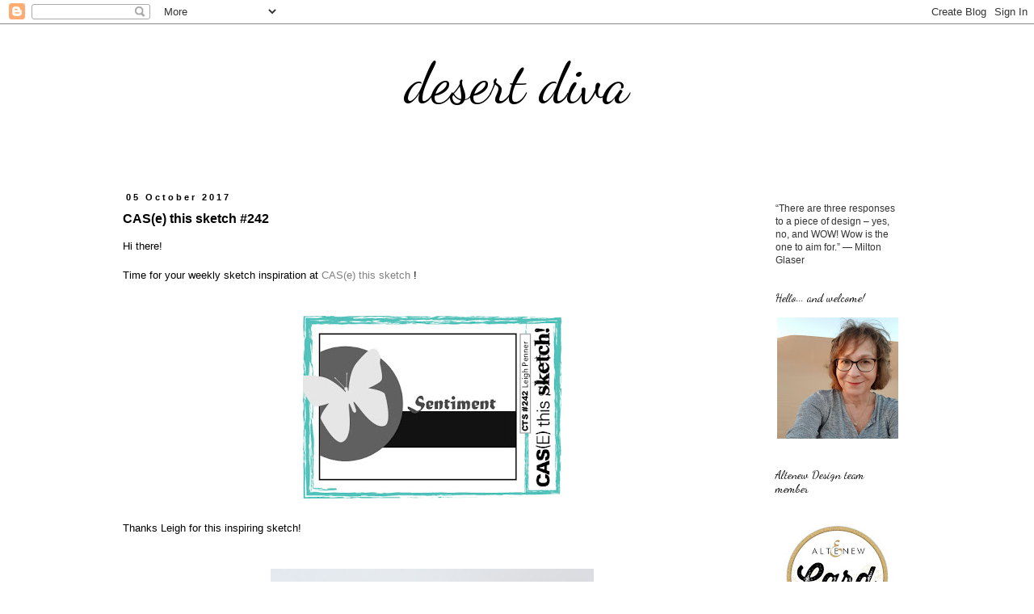

--- FILE ---
content_type: text/html; charset=UTF-8
request_url: https://desertdiva-hannelie.blogspot.com/2017/10/case-this-sketch-242.html?showComment=1507336971362
body_size: 22118
content:
<!DOCTYPE html>
<html class='v2' dir='ltr' xmlns='http://www.w3.org/1999/xhtml' xmlns:b='http://www.google.com/2005/gml/b' xmlns:data='http://www.google.com/2005/gml/data' xmlns:expr='http://www.google.com/2005/gml/expr'>
<head>
<link href='https://www.blogger.com/static/v1/widgets/335934321-css_bundle_v2.css' rel='stylesheet' type='text/css'/>
<meta content='f7d99b8989e4fa341705f5bfbcd393c7' name='p:domain_verify'/>
<meta content='width=1100' name='viewport'/>
<meta content='text/html; charset=UTF-8' http-equiv='Content-Type'/>
<meta content='blogger' name='generator'/>
<link href='https://desertdiva-hannelie.blogspot.com/favicon.ico' rel='icon' type='image/x-icon'/>
<link href='https://desertdiva-hannelie.blogspot.com/2017/10/case-this-sketch-242.html' rel='canonical'/>
<link rel="alternate" type="application/atom+xml" title=" desert diva  - Atom" href="https://desertdiva-hannelie.blogspot.com/feeds/posts/default" />
<link rel="alternate" type="application/rss+xml" title=" desert diva  - RSS" href="https://desertdiva-hannelie.blogspot.com/feeds/posts/default?alt=rss" />
<link rel="service.post" type="application/atom+xml" title=" desert diva  - Atom" href="https://www.blogger.com/feeds/5752375734206575445/posts/default" />

<link rel="alternate" type="application/atom+xml" title=" desert diva  - Atom" href="https://desertdiva-hannelie.blogspot.com/feeds/9117746451367953262/comments/default" />
<!--Can't find substitution for tag [blog.ieCssRetrofitLinks]-->
<link href='https://blogger.googleusercontent.com/img/b/R29vZ2xl/AVvXsEhleYvmccWJkUmuoT43JB1SAipmmfBPp0nS98yUSppPvXLTDSvHLlvdaW5z9k-pXaRJ9IucjGzzZApMlBkkhC1Vsey-ehG5rfB8_9fuH-W8pLSt4PbupE7pgdaww6Y2-77z0vGuG6V5md30/s320/CTS_242.jpg' rel='image_src'/>
<meta content='https://desertdiva-hannelie.blogspot.com/2017/10/case-this-sketch-242.html' property='og:url'/>
<meta content='CAS(e) this sketch #242' property='og:title'/>
<meta content=' Hi there!   Time for your weekly sketch inspiration at  CAS(e) this sketch  !       Thanks Leigh for this inspiring sketch!                ...' property='og:description'/>
<meta content='https://blogger.googleusercontent.com/img/b/R29vZ2xl/AVvXsEhleYvmccWJkUmuoT43JB1SAipmmfBPp0nS98yUSppPvXLTDSvHLlvdaW5z9k-pXaRJ9IucjGzzZApMlBkkhC1Vsey-ehG5rfB8_9fuH-W8pLSt4PbupE7pgdaww6Y2-77z0vGuG6V5md30/w1200-h630-p-k-no-nu/CTS_242.jpg' property='og:image'/>
<title> desert diva : CAS(e) this sketch #242</title>
<style type='text/css'>@font-face{font-family:'Calibri';font-style:italic;font-weight:400;font-display:swap;src:url(//fonts.gstatic.com/l/font?kit=J7adnpV-BGlaFfdAhLQo6btPMDoTpA&skey=36a3d5758e0e2f58&v=v15)format('woff2');unicode-range:U+0000-00FF,U+0131,U+0152-0153,U+02BB-02BC,U+02C6,U+02DA,U+02DC,U+0304,U+0308,U+0329,U+2000-206F,U+20AC,U+2122,U+2191,U+2193,U+2212,U+2215,U+FEFF,U+FFFD;}@font-face{font-family:'Dancing Script';font-style:normal;font-weight:400;font-display:swap;src:url(//fonts.gstatic.com/s/dancingscript/v29/If2cXTr6YS-zF4S-kcSWSVi_sxjsohD9F50Ruu7BMSo3Rep8hNX6plRPjLo.woff2)format('woff2');unicode-range:U+0102-0103,U+0110-0111,U+0128-0129,U+0168-0169,U+01A0-01A1,U+01AF-01B0,U+0300-0301,U+0303-0304,U+0308-0309,U+0323,U+0329,U+1EA0-1EF9,U+20AB;}@font-face{font-family:'Dancing Script';font-style:normal;font-weight:400;font-display:swap;src:url(//fonts.gstatic.com/s/dancingscript/v29/If2cXTr6YS-zF4S-kcSWSVi_sxjsohD9F50Ruu7BMSo3ROp8hNX6plRPjLo.woff2)format('woff2');unicode-range:U+0100-02BA,U+02BD-02C5,U+02C7-02CC,U+02CE-02D7,U+02DD-02FF,U+0304,U+0308,U+0329,U+1D00-1DBF,U+1E00-1E9F,U+1EF2-1EFF,U+2020,U+20A0-20AB,U+20AD-20C0,U+2113,U+2C60-2C7F,U+A720-A7FF;}@font-face{font-family:'Dancing Script';font-style:normal;font-weight:400;font-display:swap;src:url(//fonts.gstatic.com/s/dancingscript/v29/If2cXTr6YS-zF4S-kcSWSVi_sxjsohD9F50Ruu7BMSo3Sup8hNX6plRP.woff2)format('woff2');unicode-range:U+0000-00FF,U+0131,U+0152-0153,U+02BB-02BC,U+02C6,U+02DA,U+02DC,U+0304,U+0308,U+0329,U+2000-206F,U+20AC,U+2122,U+2191,U+2193,U+2212,U+2215,U+FEFF,U+FFFD;}</style>
<style id='page-skin-1' type='text/css'><!--
/*
-----------------------------------------------
Blogger Template Style
Name:     Simple
Designer: Blogger
URL:      www.blogger.com
----------------------------------------------- */
/* Content
----------------------------------------------- */
body {
font: normal normal 12px Arial, Tahoma, Helvetica, FreeSans, sans-serif;
color: #000000;
background: #ffffff none repeat scroll top left;
padding: 0 0 0 0;
}
html body .region-inner {
min-width: 0;
max-width: 100%;
width: auto;
}
h2 {
font-size: 22px;
}
a:link {
text-decoration:none;
color: #7f7f7f;
}
a:visited {
text-decoration:none;
color: #000000;
}
a:hover {
text-decoration:underline;
color: #7f7f7f;
}
.body-fauxcolumn-outer .fauxcolumn-inner {
background: transparent none repeat scroll top left;
_background-image: none;
}
.body-fauxcolumn-outer .cap-top {
position: absolute;
z-index: 1;
height: 400px;
width: 100%;
}
.body-fauxcolumn-outer .cap-top .cap-left {
width: 100%;
background: transparent none repeat-x scroll top left;
_background-image: none;
}
.content-outer {
-moz-box-shadow: 0 0 0 rgba(0, 0, 0, .15);
-webkit-box-shadow: 0 0 0 rgba(0, 0, 0, .15);
-goog-ms-box-shadow: 0 0 0 #333333;
box-shadow: 0 0 0 rgba(0, 0, 0, .15);
margin-bottom: 1px;
}
.content-inner {
padding: 10px 40px;
}
.content-inner {
background-color: #ffffff;
}
/* Header
----------------------------------------------- */
.header-outer {
background: transparent none repeat-x scroll 0 -400px;
_background-image: none;
}
.Header h1 {
font: normal normal 70px Dancing Script;
color: #000000;
text-shadow: 0 0 0 rgba(0, 0, 0, .2);
}
.Header h1 a {
color: #000000;
}
.Header .description {
font-size: 18px;
color: #6b4b34;
}
.header-inner .Header .titlewrapper {
padding: 22px 0;
}
.header-inner .Header .descriptionwrapper {
padding: 0 0;
}
/* Tabs
----------------------------------------------- */
.tabs-inner .section:first-child {
border-top: 0 solid #ffffff;
}
.tabs-inner .section:first-child ul {
margin-top: -1px;
border-top: 1px solid #ffffff;
border-left: 1px solid #ffffff;
border-right: 1px solid #ffffff;
}
.tabs-inner .widget ul {
background: transparent none repeat-x scroll 0 -800px;
_background-image: none;
border-bottom: 1px solid #ffffff;
margin-top: 0;
margin-left: -30px;
margin-right: -30px;
}
.tabs-inner .widget li a {
display: inline-block;
padding: .6em 1em;
font: italic normal 14px Calibri;
color: #000000;
border-left: 1px solid #ffffff;
border-right: 1px solid #ffffff;
}
.tabs-inner .widget li:first-child a {
border-left: none;
}
.tabs-inner .widget li.selected a, .tabs-inner .widget li a:hover {
color: #c1d446;
background-color: #ffffff;
text-decoration: none;
}
/* Columns
----------------------------------------------- */
.main-outer {
border-top: 0 solid transparent;
}
.fauxcolumn-left-outer .fauxcolumn-inner {
border-right: 1px solid transparent;
}
.fauxcolumn-right-outer .fauxcolumn-inner {
border-left: 1px solid transparent;
}
/* Headings
----------------------------------------------- */
div.widget > h2,
div.widget h2.title {
margin: 0 0 1em 0;
font: normal normal 14px Dancing Script;
color: #000000;
}
/* Widgets
----------------------------------------------- */
.widget .zippy {
color: #647e90;
text-shadow: 2px 2px 1px rgba(0, 0, 0, .1);
}
.widget .popular-posts ul {
list-style: none;
}
/* Posts
----------------------------------------------- */
h2.date-header {
font: normal bold 11px Arial, Tahoma, Helvetica, FreeSans, sans-serif;
}
.date-header span {
background-color: #ffffff;
color: #000000;
padding: 0.4em;
letter-spacing: 3px;
margin: inherit;
}
.main-inner {
padding-top: 35px;
padding-bottom: 65px;
}
.main-inner .column-center-inner {
padding: 0 0;
}
.main-inner .column-center-inner .section {
margin: 0 1em;
}
.post {
margin: 0 0 45px 0;
}
h3.post-title, .comments h4 {
font: normal bold 16px Arial, Tahoma, Helvetica, FreeSans, sans-serif;
margin: .75em 0 0;
}
.post-body {
font-size: 110%;
line-height: 1.4;
position: relative;
}
.post-body img, .post-body .tr-caption-container, .Profile img, .Image img,
.BlogList .item-thumbnail img {
padding: 2px;
background: #ffffff;
border: 1px solid #eeeeee;
-moz-box-shadow: 1px 1px 5px rgba(0, 0, 0, .1);
-webkit-box-shadow: 1px 1px 5px rgba(0, 0, 0, .1);
box-shadow: 1px 1px 5px rgba(0, 0, 0, .1);
}
.post-body img, .post-body .tr-caption-container {
padding: 5px;
}
.post-body .tr-caption-container {
color: #6b4b34;
}
.post-body .tr-caption-container img {
padding: 0;
background: transparent;
border: none;
-moz-box-shadow: 0 0 0 rgba(0, 0, 0, .1);
-webkit-box-shadow: 0 0 0 rgba(0, 0, 0, .1);
box-shadow: 0 0 0 rgba(0, 0, 0, .1);
}
.post-header {
margin: 0 0 1.5em;
line-height: 1.6;
font-size: 90%;
}
.post-footer {
margin: 20px -2px 0;
padding: 5px 10px;
color: #000000;
background-color: #ffffff;
border-bottom: 1px solid #ffffff;
line-height: 1.6;
font-size: 90%;
}
#comments .comment-author {
padding-top: 1.5em;
border-top: 1px solid transparent;
background-position: 0 1.5em;
}
#comments .comment-author:first-child {
padding-top: 0;
border-top: none;
}
.avatar-image-container {
margin: .2em 0 0;
}
#comments .avatar-image-container img {
border: 1px solid #eeeeee;
}
/* Comments
----------------------------------------------- */
.comments .comments-content .icon.blog-author {
background-repeat: no-repeat;
background-image: url([data-uri]);
}
.comments .comments-content .loadmore a {
border-top: 1px solid #647e90;
border-bottom: 1px solid #647e90;
}
.comments .comment-thread.inline-thread {
background-color: #ffffff;
}
.comments .continue {
border-top: 2px solid #647e90;
}
/* Accents
---------------------------------------------- */
.section-columns td.columns-cell {
border-left: 1px solid transparent;
}
.blog-pager {
background: transparent url(//www.blogblog.com/1kt/simple/paging_dot.png) repeat-x scroll top center;
}
.blog-pager-older-link, .home-link,
.blog-pager-newer-link {
background-color: #ffffff;
padding: 5px;
}
.footer-outer {
border-top: 1px dashed #bbbbbb;
}
/* Mobile
----------------------------------------------- */
body.mobile  {
background-size: auto;
}
.mobile .body-fauxcolumn-outer {
background: transparent none repeat scroll top left;
}
.mobile .body-fauxcolumn-outer .cap-top {
background-size: 100% auto;
}
.mobile .content-outer {
-webkit-box-shadow: 0 0 3px rgba(0, 0, 0, .15);
box-shadow: 0 0 3px rgba(0, 0, 0, .15);
}
.mobile .tabs-inner .widget ul {
margin-left: 0;
margin-right: 0;
}
.mobile .post {
margin: 0;
}
.mobile .main-inner .column-center-inner .section {
margin: 0;
}
.mobile .date-header span {
padding: 0.1em 10px;
margin: 0 -10px;
}
.mobile h3.post-title {
margin: 0;
}
.mobile .blog-pager {
background: transparent none no-repeat scroll top center;
}
.mobile .footer-outer {
border-top: none;
}
.mobile .main-inner, .mobile .footer-inner {
background-color: #ffffff;
}
.mobile-index-contents {
color: #000000;
}
.mobile-link-button {
background-color: #7f7f7f;
}
.mobile-link-button a:link, .mobile-link-button a:visited {
color: #ffffff;
}
.mobile .tabs-inner .section:first-child {
border-top: none;
}
.mobile .tabs-inner .PageList .widget-content {
background-color: #ffffff;
color: #c1d446;
border-top: 1px solid #ffffff;
border-bottom: 1px solid #ffffff;
}
.mobile .tabs-inner .PageList .widget-content .pagelist-arrow {
border-left: 1px solid #ffffff;
}
.post-body img, .post-body .tr-caption-container, .Profile img, .Image img,
.BlogList .item-thumbnail img {
padding: none !important;
border: none !important;
background: none !important;
-moz-box-shadow: 0px 0px 0px transparent !important;
-webkit-box-shadow: 0px 0px 0px transparent !important;
box-shadow: 0px 0px 0px transparent !important;
}
#header-inner img {margin: 0 auto !important;} #header-inner {text-align:center !important;}
--></style>
<style id='template-skin-1' type='text/css'><!--
body {
min-width: 1080px;
}
.content-outer, .content-fauxcolumn-outer, .region-inner {
min-width: 1080px;
max-width: 1080px;
_width: 1080px;
}
.main-inner .columns {
padding-left: 0;
padding-right: 210px;
}
.main-inner .fauxcolumn-center-outer {
left: 0;
right: 210px;
/* IE6 does not respect left and right together */
_width: expression(this.parentNode.offsetWidth -
parseInt("0") -
parseInt("210px") + 'px');
}
.main-inner .fauxcolumn-left-outer {
width: 0;
}
.main-inner .fauxcolumn-right-outer {
width: 210px;
}
.main-inner .column-left-outer {
width: 0;
right: 100%;
margin-left: -0;
}
.main-inner .column-right-outer {
width: 210px;
margin-right: -210px;
}
#layout {
min-width: 0;
}
#layout .content-outer {
min-width: 0;
width: 800px;
}
#layout .region-inner {
min-width: 0;
width: auto;
}
--></style>
<link href='https://www.blogger.com/dyn-css/authorization.css?targetBlogID=5752375734206575445&amp;zx=1b2f200c-cf1c-477b-bf22-02c72ccc700d' media='none' onload='if(media!=&#39;all&#39;)media=&#39;all&#39;' rel='stylesheet'/><noscript><link href='https://www.blogger.com/dyn-css/authorization.css?targetBlogID=5752375734206575445&amp;zx=1b2f200c-cf1c-477b-bf22-02c72ccc700d' rel='stylesheet'/></noscript>
<meta name='google-adsense-platform-account' content='ca-host-pub-1556223355139109'/>
<meta name='google-adsense-platform-domain' content='blogspot.com'/>

</head>
<body class='loading variant-simplysimple'>
<div class='navbar section' id='navbar'><div class='widget Navbar' data-version='1' id='Navbar1'><script type="text/javascript">
    function setAttributeOnload(object, attribute, val) {
      if(window.addEventListener) {
        window.addEventListener('load',
          function(){ object[attribute] = val; }, false);
      } else {
        window.attachEvent('onload', function(){ object[attribute] = val; });
      }
    }
  </script>
<div id="navbar-iframe-container"></div>
<script type="text/javascript" src="https://apis.google.com/js/platform.js"></script>
<script type="text/javascript">
      gapi.load("gapi.iframes:gapi.iframes.style.bubble", function() {
        if (gapi.iframes && gapi.iframes.getContext) {
          gapi.iframes.getContext().openChild({
              url: 'https://www.blogger.com/navbar/5752375734206575445?po\x3d9117746451367953262\x26origin\x3dhttps://desertdiva-hannelie.blogspot.com',
              where: document.getElementById("navbar-iframe-container"),
              id: "navbar-iframe"
          });
        }
      });
    </script><script type="text/javascript">
(function() {
var script = document.createElement('script');
script.type = 'text/javascript';
script.src = '//pagead2.googlesyndication.com/pagead/js/google_top_exp.js';
var head = document.getElementsByTagName('head')[0];
if (head) {
head.appendChild(script);
}})();
</script>
</div></div>
<div class='body-fauxcolumns'>
<div class='fauxcolumn-outer body-fauxcolumn-outer'>
<div class='cap-top'>
<div class='cap-left'></div>
<div class='cap-right'></div>
</div>
<div class='fauxborder-left'>
<div class='fauxborder-right'></div>
<div class='fauxcolumn-inner'>
</div>
</div>
<div class='cap-bottom'>
<div class='cap-left'></div>
<div class='cap-right'></div>
</div>
</div>
</div>
<div class='content'>
<div class='content-fauxcolumns'>
<div class='fauxcolumn-outer content-fauxcolumn-outer'>
<div class='cap-top'>
<div class='cap-left'></div>
<div class='cap-right'></div>
</div>
<div class='fauxborder-left'>
<div class='fauxborder-right'></div>
<div class='fauxcolumn-inner'>
</div>
</div>
<div class='cap-bottom'>
<div class='cap-left'></div>
<div class='cap-right'></div>
</div>
</div>
</div>
<div class='content-outer'>
<div class='content-cap-top cap-top'>
<div class='cap-left'></div>
<div class='cap-right'></div>
</div>
<div class='fauxborder-left content-fauxborder-left'>
<div class='fauxborder-right content-fauxborder-right'></div>
<div class='content-inner'>
<header>
<div class='header-outer'>
<div class='header-cap-top cap-top'>
<div class='cap-left'></div>
<div class='cap-right'></div>
</div>
<div class='fauxborder-left header-fauxborder-left'>
<div class='fauxborder-right header-fauxborder-right'></div>
<div class='region-inner header-inner'>
<div class='header section' id='header'><div class='widget Header' data-version='1' id='Header1'>
<div id='header-inner'>
<div class='titlewrapper'>
<h1 class='title'>
<a href='https://desertdiva-hannelie.blogspot.com/'>
 desert diva 
</a>
</h1>
</div>
<div class='descriptionwrapper'>
<p class='description'><span>
</span></p>
</div>
</div>
</div></div>
</div>
</div>
<div class='header-cap-bottom cap-bottom'>
<div class='cap-left'></div>
<div class='cap-right'></div>
</div>
</div>
</header>
<div class='tabs-outer'>
<div class='tabs-cap-top cap-top'>
<div class='cap-left'></div>
<div class='cap-right'></div>
</div>
<div class='fauxborder-left tabs-fauxborder-left'>
<div class='fauxborder-right tabs-fauxborder-right'></div>
<div class='region-inner tabs-inner'>
<div class='tabs no-items section' id='crosscol'></div>
<div class='tabs no-items section' id='crosscol-overflow'></div>
</div>
</div>
<div class='tabs-cap-bottom cap-bottom'>
<div class='cap-left'></div>
<div class='cap-right'></div>
</div>
</div>
<div class='main-outer'>
<div class='main-cap-top cap-top'>
<div class='cap-left'></div>
<div class='cap-right'></div>
</div>
<div class='fauxborder-left main-fauxborder-left'>
<div class='fauxborder-right main-fauxborder-right'></div>
<div class='region-inner main-inner'>
<div class='columns fauxcolumns'>
<div class='fauxcolumn-outer fauxcolumn-center-outer'>
<div class='cap-top'>
<div class='cap-left'></div>
<div class='cap-right'></div>
</div>
<div class='fauxborder-left'>
<div class='fauxborder-right'></div>
<div class='fauxcolumn-inner'>
</div>
</div>
<div class='cap-bottom'>
<div class='cap-left'></div>
<div class='cap-right'></div>
</div>
</div>
<div class='fauxcolumn-outer fauxcolumn-left-outer'>
<div class='cap-top'>
<div class='cap-left'></div>
<div class='cap-right'></div>
</div>
<div class='fauxborder-left'>
<div class='fauxborder-right'></div>
<div class='fauxcolumn-inner'>
</div>
</div>
<div class='cap-bottom'>
<div class='cap-left'></div>
<div class='cap-right'></div>
</div>
</div>
<div class='fauxcolumn-outer fauxcolumn-right-outer'>
<div class='cap-top'>
<div class='cap-left'></div>
<div class='cap-right'></div>
</div>
<div class='fauxborder-left'>
<div class='fauxborder-right'></div>
<div class='fauxcolumn-inner'>
</div>
</div>
<div class='cap-bottom'>
<div class='cap-left'></div>
<div class='cap-right'></div>
</div>
</div>
<!-- corrects IE6 width calculation -->
<div class='columns-inner'>
<div class='column-center-outer'>
<div class='column-center-inner'>
<div class='main section' id='main'><div class='widget Blog' data-version='1' id='Blog1'>
<div class='blog-posts hfeed'>

          <div class="date-outer">
        
<h2 class='date-header'><span>05 October 2017</span></h2>

          <div class="date-posts">
        
<div class='post-outer'>
<div class='post hentry'>
<a name='9117746451367953262'></a>
<h3 class='post-title entry-title'>
CAS(e) this sketch #242
</h3>
<div class='post-header'>
<div class='post-header-line-1'></div>
</div>
<div class='post-body entry-content'>
<div dir="ltr" style="text-align: left;" trbidi="on">
Hi there!<br />
<br />
Time for your weekly sketch inspiration at&nbsp;<a href="http://casethissketch.blogspot.ae/">CAS(e) this sketch</a>&nbsp;!<br />
<br />
<br />
<div class="separator" style="clear: both; text-align: center;">
<a href="https://blogger.googleusercontent.com/img/b/R29vZ2xl/AVvXsEhleYvmccWJkUmuoT43JB1SAipmmfBPp0nS98yUSppPvXLTDSvHLlvdaW5z9k-pXaRJ9IucjGzzZApMlBkkhC1Vsey-ehG5rfB8_9fuH-W8pLSt4PbupE7pgdaww6Y2-77z0vGuG6V5md30/s1600/CTS_242.jpg" imageanchor="1" style="margin-left: 1em; margin-right: 1em;"><img border="0" data-original-height="324" data-original-width="458" height="226" src="https://blogger.googleusercontent.com/img/b/R29vZ2xl/AVvXsEhleYvmccWJkUmuoT43JB1SAipmmfBPp0nS98yUSppPvXLTDSvHLlvdaW5z9k-pXaRJ9IucjGzzZApMlBkkhC1Vsey-ehG5rfB8_9fuH-W8pLSt4PbupE7pgdaww6Y2-77z0vGuG6V5md30/s320/CTS_242.jpg" width="320" /></a></div>
<br />
Thanks Leigh for this inspiring sketch!<br />
<br />
<br />
<div class="separator" style="clear: both; text-align: center;">
<a href="https://blogger.googleusercontent.com/img/b/R29vZ2xl/AVvXsEgPk2VNgeWHGAPEjaX4uxJ-LPaQbx5v_HAliIlR6fUMK0_bZgz8OVuS2e0YmQcoH2vjdxagzP5P0vL-HlaS9MOogWKjo_MsrtyKSBwUqLu6WWHJX03FJhoQmemKJSKY34Ab3ukZnZgA4ZUK/s1600/IMG_4222.JPG" imageanchor="1" style="margin-left: 1em; margin-right: 1em;"><img border="0" data-original-height="1154" data-original-width="1600" height="287" src="https://blogger.googleusercontent.com/img/b/R29vZ2xl/AVvXsEgPk2VNgeWHGAPEjaX4uxJ-LPaQbx5v_HAliIlR6fUMK0_bZgz8OVuS2e0YmQcoH2vjdxagzP5P0vL-HlaS9MOogWKjo_MsrtyKSBwUqLu6WWHJX03FJhoQmemKJSKY34Ab3ukZnZgA4ZUK/s700/IMG_4222.JPG" width="400" /></a></div>
<br />
<br />
<div class="separator" style="clear: both; text-align: center;">
<a href="https://blogger.googleusercontent.com/img/b/R29vZ2xl/AVvXsEjolTW4czhnYsh0Oh7ETj9VhKl-8J-rpVf_3e_fq9zpUr9kz6ZGxriEyl6oRy2mn557hO3yxKpbPAGvSl8hVX_k6XmrMtT76Zf42ABmVmZp23ZqTrVNQefgNWAKmO6BICDryUe-_XaJ4wov/s1600/IMG_4218.JPG" imageanchor="1" style="margin-left: 1em; margin-right: 1em;"><img border="0" data-original-height="1207" data-original-width="1600" height="301" src="https://blogger.googleusercontent.com/img/b/R29vZ2xl/AVvXsEjolTW4czhnYsh0Oh7ETj9VhKl-8J-rpVf_3e_fq9zpUr9kz6ZGxriEyl6oRy2mn557hO3yxKpbPAGvSl8hVX_k6XmrMtT76Zf42ABmVmZp23ZqTrVNQefgNWAKmO6BICDryUe-_XaJ4wov/s700/IMG_4218.JPG" width="400" /></a></div>
<br />
<br />
<div class="separator" style="clear: both; text-align: center;">
<a href="https://blogger.googleusercontent.com/img/b/R29vZ2xl/AVvXsEjOD4RBZKx92zFRJZwU7CqLR2yNik4Oh88wwjOStsCXrdvSYYSlpQNfjJP1js5R9HzLDYdfCSI3cX6Dkv05o2RUawk7clHN6AaE86dpFa1CDrML_7SB6YIVGdFO5qRokNfbfxJ8u0HN4ItN/s1600/IMG_4219.JPG" imageanchor="1" style="margin-left: 1em; margin-right: 1em;"><img border="0" data-original-height="1119" data-original-width="1600" height="278" src="https://blogger.googleusercontent.com/img/b/R29vZ2xl/AVvXsEjOD4RBZKx92zFRJZwU7CqLR2yNik4Oh88wwjOStsCXrdvSYYSlpQNfjJP1js5R9HzLDYdfCSI3cX6Dkv05o2RUawk7clHN6AaE86dpFa1CDrML_7SB6YIVGdFO5qRokNfbfxJ8u0HN4ItN/s700/IMG_4219.JPG" width="400" /></a></div>
<br />
<br />
I fell in love with this beautiful rose stamp from Altenew the moment I saw it. I seldom say : "I have to have this stamp" but I said it... and ordered it right away! And now I have a new favorite stamp. Can't wait to see it in all the colors of the rainbow!<br />
<br />
Of course I tried it first in my favorite&nbsp; yellow! One thing I love about the Altenew inks is the velvety texture, especially with the layered stamping.<br />
<br />
I used :<br />
<ul style="text-align: left;">
<li><a href="https://altenew.com/products/build-a-flower-rose"><b>Build a flower </b></a>&nbsp;~ Rose.</li>
<li><span style="color: black;"><a href="https://altenew.com/products/watercolor-frames-stamp-set"><span style="color: black;"><b>Watercolor frames stamp set</b></span></a>&nbsp;</span>~ Background for the rose.</li>
<li><b><a href="https://altenew.com/collections/dye-ink-pads/products/pocketful-of-sunshine-mini-cube-set">Pocketful of sunshine mini cube set</a>.</b></li>
<li><b><a href="https://altenew.com/collections/dye-ink-pads/products/coffee-break-mini-cube-set">Coffee break mini cube set</a>.</b></li>
<li>Misti.</li>
</ul>
<br />
<br />
Playing along at :<br />
<br />
<a href="http://thepaperplayers.blogspot.ae/"><b>The paper players </b></a>&nbsp;~ Autumn Floral<br />
<br />
<a href="http://addictedtocas.blogspot.ae/"><b>Addicted to CAS</b></a>&nbsp;~ Favorite stamp<br />
<br />
<br />
<br />
&nbsp; &nbsp; &nbsp; &nbsp; &nbsp; &nbsp; &nbsp; &nbsp; &nbsp; &nbsp; &nbsp; &nbsp; &nbsp; &nbsp; &nbsp; &nbsp; &nbsp; &nbsp;&nbsp;<img height="200" src="https://blogger.googleusercontent.com/img/b/R29vZ2xl/AVvXsEiWaqTjKZI4iy2iIBWNLwDJw4ejYYzTlwGHC5bSvwpPLNih4od2LqlkF8u5hPhVphZAdCdhIIhvg3w9YMBHkYM2qK55pQ-fxfJzhWOM8qJixw8uFJfA8KzZS7kgytZXvGSYePrMdY2Of-fQ/s200/PP364.jpg" width="148" />&nbsp; &nbsp; &nbsp; &nbsp; &nbsp;&nbsp;<img height="200" src="https://blogger.googleusercontent.com/img/b/R29vZ2xl/AVvXsEhk92EVD8thEO-fS6CCcs6KK15u9AYd11m18f6dibp3-Dl_r2l0TtV6xkY6QVLucsSPYY7Fwc8g4_knm5sfYsBF4hYfcjrdi4FCfknjnHCEHQJmyLTfkhzwe2zk5HNcr1YsBJqvrovVC5qJ/s200/ATCAS+-+code+word+favourite+stamp.jpg" width="200" />&nbsp; &nbsp;<br />
<br />
Thanks for visiting me today!<br />
<br />
Hope to see you join again this week.<br />
<br />
Hugs<br />
Hannelie<br />
<br /></div>
<div style='clear: both;'></div>
</div>
<div class='post-footer'>
<div class='post-footer-line post-footer-line-1'><span class='post-author vcard'>
Posted by
<span class='fn'>Hannelie</span>
</span>
<span class='post-timestamp'>
at
<a class='timestamp-link' href='https://desertdiva-hannelie.blogspot.com/2017/10/case-this-sketch-242.html' rel='bookmark' title='permanent link'><abbr class='published' title='2017-10-05T18:00:00+04:00'>6:00&#8239;PM</abbr></a>
</span>
<span class='post-comment-link'>
</span>
<span class='post-icons'>
<span class='item-control blog-admin pid-1623500157'>
<a href='https://www.blogger.com/post-edit.g?blogID=5752375734206575445&postID=9117746451367953262&from=pencil' title='Edit Post'>
<img alt='' class='icon-action' height='18' src='https://resources.blogblog.com/img/icon18_edit_allbkg.gif' width='18'/>
</a>
</span>
</span>
<div class='post-share-buttons'>
<a class='goog-inline-block share-button sb-email' href='https://www.blogger.com/share-post.g?blogID=5752375734206575445&postID=9117746451367953262&target=email' target='_blank' title='Email This'><span class='share-button-link-text'>Email This</span></a><a class='goog-inline-block share-button sb-blog' href='https://www.blogger.com/share-post.g?blogID=5752375734206575445&postID=9117746451367953262&target=blog' onclick='window.open(this.href, "_blank", "height=270,width=475"); return false;' target='_blank' title='BlogThis!'><span class='share-button-link-text'>BlogThis!</span></a><a class='goog-inline-block share-button sb-twitter' href='https://www.blogger.com/share-post.g?blogID=5752375734206575445&postID=9117746451367953262&target=twitter' target='_blank' title='Share to X'><span class='share-button-link-text'>Share to X</span></a><a class='goog-inline-block share-button sb-facebook' href='https://www.blogger.com/share-post.g?blogID=5752375734206575445&postID=9117746451367953262&target=facebook' onclick='window.open(this.href, "_blank", "height=430,width=640"); return false;' target='_blank' title='Share to Facebook'><span class='share-button-link-text'>Share to Facebook</span></a><a class='goog-inline-block share-button sb-pinterest' href='https://www.blogger.com/share-post.g?blogID=5752375734206575445&postID=9117746451367953262&target=pinterest' target='_blank' title='Share to Pinterest'><span class='share-button-link-text'>Share to Pinterest</span></a>
</div>
</div>
<div class='post-footer-line post-footer-line-2'><span class='post-labels'>
Labels:
<a href='https://desertdiva-hannelie.blogspot.com/search/label/Altenew' rel='tag'>Altenew</a>,
<a href='https://desertdiva-hannelie.blogspot.com/search/label/Case%20this%20sketch%20DT' rel='tag'>Case this sketch DT</a>
</span>
</div>
<div class='post-footer-line post-footer-line-3'><span class='post-location'>
</span>
</div>
</div>
</div>
<div class='comments' id='comments'>
<a name='comments'></a>
<h4>19 comments:</h4>
<div id='Blog1_comments-block-wrapper'>
<dl class='avatar-comment-indent' id='comments-block'>
<dt class='comment-author ' id='c5707133110469890139'>
<a name='c5707133110469890139'></a>
<div class="avatar-image-container vcard"><span dir="ltr"><a href="https://www.blogger.com/profile/01768898173227037037" target="" rel="nofollow" onclick="" class="avatar-hovercard" id="av-5707133110469890139-01768898173227037037"><img src="https://resources.blogblog.com/img/blank.gif" width="35" height="35" class="delayLoad" style="display: none;" longdesc="//blogger.googleusercontent.com/img/b/R29vZ2xl/AVvXsEi6yC4OQRq10xkYaMq7oqL6crGplcRRzJ-CyPAlnXkgMztSlMl2W5Z6SvAfYrmBVvdz7fH5zI7s6KLnHXhxToQNxrpZVwut7LwHJLZe9bTPAyABbWx-qv5gdwBH1mdslQ/s45-c/me.jpg" alt="" title="Cindy Beach">

<noscript><img src="//blogger.googleusercontent.com/img/b/R29vZ2xl/AVvXsEi6yC4OQRq10xkYaMq7oqL6crGplcRRzJ-CyPAlnXkgMztSlMl2W5Z6SvAfYrmBVvdz7fH5zI7s6KLnHXhxToQNxrpZVwut7LwHJLZe9bTPAyABbWx-qv5gdwBH1mdslQ/s45-c/me.jpg" width="35" height="35" class="photo" alt=""></noscript></a></span></div>
<a href='https://www.blogger.com/profile/01768898173227037037' rel='nofollow'>Cindy Beach</a>
said...
</dt>
<dd class='comment-body' id='Blog1_cmt-5707133110469890139'>
<p>
Hello Hannelie, <br />I just love this card, you&#39;ve designed a real beauty and stamped the rose in my favorite colors. I&#39;ve admired your work while playing along with the CAS Sketches, so it&#39;s time I let you know! You so often make cards that inspire me to use what I have creatively and see things with a new perspective. Glad to know that you &quot;had to have&quot; this set, you&#39;ve shown it off with style!
</p>
</dd>
<dd class='comment-footer'>
<span class='comment-timestamp'>
<a href='https://desertdiva-hannelie.blogspot.com/2017/10/case-this-sketch-242.html?showComment=1507212470095#c5707133110469890139' title='comment permalink'>
October 5, 2017 at 6:07&#8239;PM
</a>
<span class='item-control blog-admin pid-997193261'>
<a class='comment-delete' href='https://www.blogger.com/comment/delete/5752375734206575445/5707133110469890139' title='Delete Comment'>
<img src='https://resources.blogblog.com/img/icon_delete13.gif'/>
</a>
</span>
</span>
</dd>
<dt class='comment-author ' id='c5491789612136238158'>
<a name='c5491789612136238158'></a>
<div class="avatar-image-container vcard"><span dir="ltr"><a href="https://www.blogger.com/profile/15877810065004137108" target="" rel="nofollow" onclick="" class="avatar-hovercard" id="av-5491789612136238158-15877810065004137108"><img src="https://resources.blogblog.com/img/blank.gif" width="35" height="35" class="delayLoad" style="display: none;" longdesc="//blogger.googleusercontent.com/img/b/R29vZ2xl/AVvXsEh9EIWZfLOtdvtPGF3MXawLtHyAmbfSq4vKRDgb0m2WV4nF1I_zaDmGsXJ9teog0DAyx-NAHqf1eKGJVK3r9_mYnfwpqtMutxnvtLSXlqGFpDLPcmlCH7-zk2RgXugiGPs/s45-c/IMG_0952_Fotor.jpg" alt="" title="!neke">

<noscript><img src="//blogger.googleusercontent.com/img/b/R29vZ2xl/AVvXsEh9EIWZfLOtdvtPGF3MXawLtHyAmbfSq4vKRDgb0m2WV4nF1I_zaDmGsXJ9teog0DAyx-NAHqf1eKGJVK3r9_mYnfwpqtMutxnvtLSXlqGFpDLPcmlCH7-zk2RgXugiGPs/s45-c/IMG_0952_Fotor.jpg" width="35" height="35" class="photo" alt=""></noscript></a></span></div>
<a href='https://www.blogger.com/profile/15877810065004137108' rel='nofollow'>!neke</a>
said...
</dt>
<dd class='comment-body' id='Blog1_cmt-5491789612136238158'>
<p>
Prachtig Hannelie !!!!<br /><br />groeten Ineke
</p>
</dd>
<dd class='comment-footer'>
<span class='comment-timestamp'>
<a href='https://desertdiva-hannelie.blogspot.com/2017/10/case-this-sketch-242.html?showComment=1507216760148#c5491789612136238158' title='comment permalink'>
October 5, 2017 at 7:19&#8239;PM
</a>
<span class='item-control blog-admin pid-1322677928'>
<a class='comment-delete' href='https://www.blogger.com/comment/delete/5752375734206575445/5491789612136238158' title='Delete Comment'>
<img src='https://resources.blogblog.com/img/icon_delete13.gif'/>
</a>
</span>
</span>
</dd>
<dt class='comment-author ' id='c1644868753271444505'>
<a name='c1644868753271444505'></a>
<div class="avatar-image-container avatar-stock"><span dir="ltr"><a href="https://www.blogger.com/profile/10824988117472211388" target="" rel="nofollow" onclick="" class="avatar-hovercard" id="av-1644868753271444505-10824988117472211388"><img src="//www.blogger.com/img/blogger_logo_round_35.png" width="35" height="35" alt="" title="Annie S.">

</a></span></div>
<a href='https://www.blogger.com/profile/10824988117472211388' rel='nofollow'>Annie S.</a>
said...
</dt>
<dd class='comment-body' id='Blog1_cmt-1644868753271444505'>
<p>
Hi Hannelie!  What a beauty!  I can see why you had to have that stamp - so rich looking in the yellow!  Thanks so much for sharing over at The Paper Players this week!
</p>
</dd>
<dd class='comment-footer'>
<span class='comment-timestamp'>
<a href='https://desertdiva-hannelie.blogspot.com/2017/10/case-this-sketch-242.html?showComment=1507224047424#c1644868753271444505' title='comment permalink'>
October 5, 2017 at 9:20&#8239;PM
</a>
<span class='item-control blog-admin pid-1816270514'>
<a class='comment-delete' href='https://www.blogger.com/comment/delete/5752375734206575445/1644868753271444505' title='Delete Comment'>
<img src='https://resources.blogblog.com/img/icon_delete13.gif'/>
</a>
</span>
</span>
</dd>
<dt class='comment-author ' id='c6527984459852825201'>
<a name='c6527984459852825201'></a>
<div class="avatar-image-container vcard"><span dir="ltr"><a href="https://www.blogger.com/profile/06041074658135293825" target="" rel="nofollow" onclick="" class="avatar-hovercard" id="av-6527984459852825201-06041074658135293825"><img src="https://resources.blogblog.com/img/blank.gif" width="35" height="35" class="delayLoad" style="display: none;" longdesc="//blogger.googleusercontent.com/img/b/R29vZ2xl/AVvXsEhrjfIiWa8c7ZhAkBcKrwivYzSs22mVyaaOZWFrDMvQv5A0-_n6ppe1XWgCgnqNWnKaF1TBkpBx2WXCQX9lE5-aj9zWbqa5ePb6LTWhp0muZymIBZ11gZGgLqaEjGphTg/s45-c/*" alt="" title="Dorte">

<noscript><img src="//blogger.googleusercontent.com/img/b/R29vZ2xl/AVvXsEhrjfIiWa8c7ZhAkBcKrwivYzSs22mVyaaOZWFrDMvQv5A0-_n6ppe1XWgCgnqNWnKaF1TBkpBx2WXCQX9lE5-aj9zWbqa5ePb6LTWhp0muZymIBZ11gZGgLqaEjGphTg/s45-c/*" width="35" height="35" class="photo" alt=""></noscript></a></span></div>
<a href='https://www.blogger.com/profile/06041074658135293825' rel='nofollow'>Dorte</a>
said...
</dt>
<dd class='comment-body' id='Blog1_cmt-6527984459852825201'>
<p>
Such a longe time since I was her last time, but your cards are wonderful as always. Hannelie,<br />hugs Dorte
</p>
</dd>
<dd class='comment-footer'>
<span class='comment-timestamp'>
<a href='https://desertdiva-hannelie.blogspot.com/2017/10/case-this-sketch-242.html?showComment=1507230811539#c6527984459852825201' title='comment permalink'>
October 5, 2017 at 11:13&#8239;PM
</a>
<span class='item-control blog-admin pid-463298019'>
<a class='comment-delete' href='https://www.blogger.com/comment/delete/5752375734206575445/6527984459852825201' title='Delete Comment'>
<img src='https://resources.blogblog.com/img/icon_delete13.gif'/>
</a>
</span>
</span>
</dd>
<dt class='comment-author ' id='c4644424178108296252'>
<a name='c4644424178108296252'></a>
<div class="avatar-image-container vcard"><span dir="ltr"><a href="https://www.blogger.com/profile/11141569373774498898" target="" rel="nofollow" onclick="" class="avatar-hovercard" id="av-4644424178108296252-11141569373774498898"><img src="https://resources.blogblog.com/img/blank.gif" width="35" height="35" class="delayLoad" style="display: none;" longdesc="//blogger.googleusercontent.com/img/b/R29vZ2xl/AVvXsEiLghKqhHfq76J4HQbu1MmHoXFiwBFxVRH4ruQRBpoYP5fmmOgZc3gTbOkzRTViplDUyHsSrqlb8FyHvXiXsvl5bKbBuZV-92UYaWtvhH8DBFrtCGC_rFUhy_04XKvbkrw/s45-c/IMGP3549.JPG" alt="" title="Leigh Penner">

<noscript><img src="//blogger.googleusercontent.com/img/b/R29vZ2xl/AVvXsEiLghKqhHfq76J4HQbu1MmHoXFiwBFxVRH4ruQRBpoYP5fmmOgZc3gTbOkzRTViplDUyHsSrqlb8FyHvXiXsvl5bKbBuZV-92UYaWtvhH8DBFrtCGC_rFUhy_04XKvbkrw/s45-c/IMGP3549.JPG" width="35" height="35" class="photo" alt=""></noscript></a></span></div>
<a href='https://www.blogger.com/profile/11141569373774498898' rel='nofollow'>Leigh Penner</a>
said...
</dt>
<dd class='comment-body' id='Blog1_cmt-4644424178108296252'>
<p>
This is gorgeous!
</p>
</dd>
<dd class='comment-footer'>
<span class='comment-timestamp'>
<a href='https://desertdiva-hannelie.blogspot.com/2017/10/case-this-sketch-242.html?showComment=1507247645869#c4644424178108296252' title='comment permalink'>
October 6, 2017 at 3:54&#8239;AM
</a>
<span class='item-control blog-admin pid-940609325'>
<a class='comment-delete' href='https://www.blogger.com/comment/delete/5752375734206575445/4644424178108296252' title='Delete Comment'>
<img src='https://resources.blogblog.com/img/icon_delete13.gif'/>
</a>
</span>
</span>
</dd>
<dt class='comment-author ' id='c4018289328165469767'>
<a name='c4018289328165469767'></a>
<div class="avatar-image-container vcard"><span dir="ltr"><a href="https://www.blogger.com/profile/14014038428878460754" target="" rel="nofollow" onclick="" class="avatar-hovercard" id="av-4018289328165469767-14014038428878460754"><img src="https://resources.blogblog.com/img/blank.gif" width="35" height="35" class="delayLoad" style="display: none;" longdesc="//blogger.googleusercontent.com/img/b/R29vZ2xl/AVvXsEgz0VRNxrBSTJRk7P0nTY-qO_40C8AFJimeyB5kvo7oXJ7myJKqqC45TbpDb2wSHXtlCDFZ6LEm55vHPxHh98tOhX-KgoECDArKUa9z-Y4dHXzids5MqvXekX-90Rl12A/s45-c/2021selfie.jpg" alt="" title="donna mikasa">

<noscript><img src="//blogger.googleusercontent.com/img/b/R29vZ2xl/AVvXsEgz0VRNxrBSTJRk7P0nTY-qO_40C8AFJimeyB5kvo7oXJ7myJKqqC45TbpDb2wSHXtlCDFZ6LEm55vHPxHh98tOhX-KgoECDArKUa9z-Y4dHXzids5MqvXekX-90Rl12A/s45-c/2021selfie.jpg" width="35" height="35" class="photo" alt=""></noscript></a></span></div>
<a href='https://www.blogger.com/profile/14014038428878460754' rel='nofollow'>donna mikasa</a>
said...
</dt>
<dd class='comment-body' id='Blog1_cmt-4018289328165469767'>
<p>
Such a perfect take on the sketch, Hannelie! I love the colors you chose for that Altenew bloom--just gorgeous!
</p>
</dd>
<dd class='comment-footer'>
<span class='comment-timestamp'>
<a href='https://desertdiva-hannelie.blogspot.com/2017/10/case-this-sketch-242.html?showComment=1507254045171#c4018289328165469767' title='comment permalink'>
October 6, 2017 at 5:40&#8239;AM
</a>
<span class='item-control blog-admin pid-356575358'>
<a class='comment-delete' href='https://www.blogger.com/comment/delete/5752375734206575445/4018289328165469767' title='Delete Comment'>
<img src='https://resources.blogblog.com/img/icon_delete13.gif'/>
</a>
</span>
</span>
</dd>
<dt class='comment-author ' id='c6906374360811639345'>
<a name='c6906374360811639345'></a>
<div class="avatar-image-container vcard"><span dir="ltr"><a href="https://www.blogger.com/profile/00536073407488830347" target="" rel="nofollow" onclick="" class="avatar-hovercard" id="av-6906374360811639345-00536073407488830347"><img src="https://resources.blogblog.com/img/blank.gif" width="35" height="35" class="delayLoad" style="display: none;" longdesc="//blogger.googleusercontent.com/img/b/R29vZ2xl/AVvXsEg_z4Zc5vAUXVniNxrbD83blA0msq_OFl8qU5t1xK4hm5LxvP9JDE_QDbHOZ6GcD9t1L4TxxoegzywvcaStHT7elIQ4pakSVISySqAYIaO0Gcl9cEV7N483s1NrJOYLYG4/s45-c/120519+039.JPG" alt="" title="Cheryl W.">

<noscript><img src="//blogger.googleusercontent.com/img/b/R29vZ2xl/AVvXsEg_z4Zc5vAUXVniNxrbD83blA0msq_OFl8qU5t1xK4hm5LxvP9JDE_QDbHOZ6GcD9t1L4TxxoegzywvcaStHT7elIQ4pakSVISySqAYIaO0Gcl9cEV7N483s1NrJOYLYG4/s45-c/120519+039.JPG" width="35" height="35" class="photo" alt=""></noscript></a></span></div>
<a href='https://www.blogger.com/profile/00536073407488830347' rel='nofollow'>Cheryl W.</a>
said...
</dt>
<dd class='comment-body' id='Blog1_cmt-6906374360811639345'>
<p>
I can see why you love that rose, Hannelie! It&#39;s so pretty, and I&#39;m looking forward to seeing it in more colors, too.
</p>
</dd>
<dd class='comment-footer'>
<span class='comment-timestamp'>
<a href='https://desertdiva-hannelie.blogspot.com/2017/10/case-this-sketch-242.html?showComment=1507258798540#c6906374360811639345' title='comment permalink'>
October 6, 2017 at 6:59&#8239;AM
</a>
<span class='item-control blog-admin pid-724671867'>
<a class='comment-delete' href='https://www.blogger.com/comment/delete/5752375734206575445/6906374360811639345' title='Delete Comment'>
<img src='https://resources.blogblog.com/img/icon_delete13.gif'/>
</a>
</span>
</span>
</dd>
<dt class='comment-author ' id='c1778079945168677712'>
<a name='c1778079945168677712'></a>
<div class="avatar-image-container vcard"><span dir="ltr"><a href="https://www.blogger.com/profile/12546390020524278108" target="" rel="nofollow" onclick="" class="avatar-hovercard" id="av-1778079945168677712-12546390020524278108"><img src="https://resources.blogblog.com/img/blank.gif" width="35" height="35" class="delayLoad" style="display: none;" longdesc="//blogger.googleusercontent.com/img/b/R29vZ2xl/AVvXsEjptUylKAPE1otBaynZnBAnK7HtwxchGj9OdoE-Y-4V7PWQJ6Ts-QEToBS_a_vqLVX0Xp7c_f2rY4Ps_eEN8a584NuTT3vdH-u97LsENvg0pgDwiv7ingbJeO1kTnubqT8/s45-c/Bellule+%282%29.png" alt="" title="  - Bellule -">

<noscript><img src="//blogger.googleusercontent.com/img/b/R29vZ2xl/AVvXsEjptUylKAPE1otBaynZnBAnK7HtwxchGj9OdoE-Y-4V7PWQJ6Ts-QEToBS_a_vqLVX0Xp7c_f2rY4Ps_eEN8a584NuTT3vdH-u97LsENvg0pgDwiv7ingbJeO1kTnubqT8/s45-c/Bellule+%282%29.png" width="35" height="35" class="photo" alt=""></noscript></a></span></div>
<a href='https://www.blogger.com/profile/12546390020524278108' rel='nofollow'>  - Bellule -</a>
said...
</dt>
<dd class='comment-body' id='Blog1_cmt-1778079945168677712'>
<p>
So beautiful color and card !!<br /><br />Bises &#9829;
</p>
</dd>
<dd class='comment-footer'>
<span class='comment-timestamp'>
<a href='https://desertdiva-hannelie.blogspot.com/2017/10/case-this-sketch-242.html?showComment=1507270590282#c1778079945168677712' title='comment permalink'>
October 6, 2017 at 10:16&#8239;AM
</a>
<span class='item-control blog-admin pid-1192294214'>
<a class='comment-delete' href='https://www.blogger.com/comment/delete/5752375734206575445/1778079945168677712' title='Delete Comment'>
<img src='https://resources.blogblog.com/img/icon_delete13.gif'/>
</a>
</span>
</span>
</dd>
<dt class='comment-author ' id='c4555967835977118288'>
<a name='c4555967835977118288'></a>
<div class="avatar-image-container vcard"><span dir="ltr"><a href="https://www.blogger.com/profile/07196813209388404836" target="" rel="nofollow" onclick="" class="avatar-hovercard" id="av-4555967835977118288-07196813209388404836"><img src="https://resources.blogblog.com/img/blank.gif" width="35" height="35" class="delayLoad" style="display: none;" longdesc="//2.bp.blogspot.com/-aDQGqu-mXlQ/ZlHEnOPu4aI/AAAAAAACZXI/Ly75YOlAfgo93aLXdl4utxShxp-YdlKagCK4BGAYYCw/s35/May%25252022%2525202024.jpg" alt="" title="LeAnne">

<noscript><img src="//2.bp.blogspot.com/-aDQGqu-mXlQ/ZlHEnOPu4aI/AAAAAAACZXI/Ly75YOlAfgo93aLXdl4utxShxp-YdlKagCK4BGAYYCw/s35/May%25252022%2525202024.jpg" width="35" height="35" class="photo" alt=""></noscript></a></span></div>
<a href='https://www.blogger.com/profile/07196813209388404836' rel='nofollow'>LeAnne</a>
said...
</dt>
<dd class='comment-body' id='Blog1_cmt-4555967835977118288'>
<p>
Gorgeous!  What a beautiful fall floral and a wonderful sketch!  Always happy to see your creations in the gallery!  Thanks for playing with the Players this week, too!
</p>
</dd>
<dd class='comment-footer'>
<span class='comment-timestamp'>
<a href='https://desertdiva-hannelie.blogspot.com/2017/10/case-this-sketch-242.html?showComment=1507292193840#c4555967835977118288' title='comment permalink'>
October 6, 2017 at 4:16&#8239;PM
</a>
<span class='item-control blog-admin pid-1824109234'>
<a class='comment-delete' href='https://www.blogger.com/comment/delete/5752375734206575445/4555967835977118288' title='Delete Comment'>
<img src='https://resources.blogblog.com/img/icon_delete13.gif'/>
</a>
</span>
</span>
</dd>
<dt class='comment-author ' id='c6149776191918179959'>
<a name='c6149776191918179959'></a>
<div class="avatar-image-container vcard"><span dir="ltr"><a href="https://www.blogger.com/profile/10426009485548661980" target="" rel="nofollow" onclick="" class="avatar-hovercard" id="av-6149776191918179959-10426009485548661980"><img src="https://resources.blogblog.com/img/blank.gif" width="35" height="35" class="delayLoad" style="display: none;" longdesc="//blogger.googleusercontent.com/img/b/R29vZ2xl/AVvXsEh-1wAUkdW4Z9pnMV-YzvBbiwLg7pxLH3EhuaSWD3ENsmpketYGzW7J174TnqaXHCFN0KZVbgyEhsh-x6eFNMMJUi_yswq7c7TFpsVydaxS6FXacao3tbBMet1Tn_bi/s45-c/15943003_126.jpg" alt="" title="Joanne James - The Crafty Owl">

<noscript><img src="//blogger.googleusercontent.com/img/b/R29vZ2xl/AVvXsEh-1wAUkdW4Z9pnMV-YzvBbiwLg7pxLH3EhuaSWD3ENsmpketYGzW7J174TnqaXHCFN0KZVbgyEhsh-x6eFNMMJUi_yswq7c7TFpsVydaxS6FXacao3tbBMet1Tn_bi/s45-c/15943003_126.jpg" width="35" height="35" class="photo" alt=""></noscript></a></span></div>
<a href='https://www.blogger.com/profile/10426009485548661980' rel='nofollow'>Joanne James - The Crafty Owl</a>
said...
</dt>
<dd class='comment-body' id='Blog1_cmt-6149776191918179959'>
<p>
What a gorgeous yellow rose Hannelie - I can see why you just had to have this set. Lovely to see you in the gallery as always; thanks for sharing with us over at The Paper Players this week!
</p>
</dd>
<dd class='comment-footer'>
<span class='comment-timestamp'>
<a href='https://desertdiva-hannelie.blogspot.com/2017/10/case-this-sketch-242.html?showComment=1507325939582#c6149776191918179959' title='comment permalink'>
October 7, 2017 at 1:38&#8239;AM
</a>
<span class='item-control blog-admin pid-2132964674'>
<a class='comment-delete' href='https://www.blogger.com/comment/delete/5752375734206575445/6149776191918179959' title='Delete Comment'>
<img src='https://resources.blogblog.com/img/icon_delete13.gif'/>
</a>
</span>
</span>
</dd>
<dt class='comment-author ' id='c5933162340139660522'>
<a name='c5933162340139660522'></a>
<div class="avatar-image-container avatar-stock"><span dir="ltr"><a href="https://www.blogger.com/profile/14875690297408299846" target="" rel="nofollow" onclick="" class="avatar-hovercard" id="av-5933162340139660522-14875690297408299846"><img src="//www.blogger.com/img/blogger_logo_round_35.png" width="35" height="35" alt="" title="Barb Ghig">

</a></span></div>
<a href='https://www.blogger.com/profile/14875690297408299846' rel='nofollow'>Barb Ghig</a>
said...
</dt>
<dd class='comment-body' id='Blog1_cmt-5933162340139660522'>
<p>
Your rose is absolutely gorgeous, Hannelie! It look amazing in yellow and I can&#39;t wait to see what you create in other colors :) Thanks so much for playing along with us this week at Addicted to CAS! We always enjoy seeing your creations in the gallery!
</p>
</dd>
<dd class='comment-footer'>
<span class='comment-timestamp'>
<a href='https://desertdiva-hannelie.blogspot.com/2017/10/case-this-sketch-242.html?showComment=1507336271334#c5933162340139660522' title='comment permalink'>
October 7, 2017 at 4:31&#8239;AM
</a>
<span class='item-control blog-admin pid-1664786806'>
<a class='comment-delete' href='https://www.blogger.com/comment/delete/5752375734206575445/5933162340139660522' title='Delete Comment'>
<img src='https://resources.blogblog.com/img/icon_delete13.gif'/>
</a>
</span>
</span>
</dd>
<dt class='comment-author ' id='c5693417168109597262'>
<a name='c5693417168109597262'></a>
<div class="avatar-image-container vcard"><span dir="ltr"><a href="https://www.blogger.com/profile/06493079447062128373" target="" rel="nofollow" onclick="" class="avatar-hovercard" id="av-5693417168109597262-06493079447062128373"><img src="https://resources.blogblog.com/img/blank.gif" width="35" height="35" class="delayLoad" style="display: none;" longdesc="//blogger.googleusercontent.com/img/b/R29vZ2xl/AVvXsEj8IGO-QxH4mA2EdJaQ4KVUpWFjL6IjgENz-WxVmpBCZwqM7y2ASSu5k_tA9e54cttJDhxCSXvrsYY46mlmPiT4sOcVWfX3VT5Q-llvb6E62iwRj6QAGrvcgaMLJC5iDQ/s45-c/gracy+noo+noo+%282%29.jpg" alt="" title="Lucille K">

<noscript><img src="//blogger.googleusercontent.com/img/b/R29vZ2xl/AVvXsEj8IGO-QxH4mA2EdJaQ4KVUpWFjL6IjgENz-WxVmpBCZwqM7y2ASSu5k_tA9e54cttJDhxCSXvrsYY46mlmPiT4sOcVWfX3VT5Q-llvb6E62iwRj6QAGrvcgaMLJC5iDQ/s45-c/gracy+noo+noo+%282%29.jpg" width="35" height="35" class="photo" alt=""></noscript></a></span></div>
<a href='https://www.blogger.com/profile/06493079447062128373' rel='nofollow'>Lucille K</a>
said...
</dt>
<dd class='comment-body' id='Blog1_cmt-5693417168109597262'>
<p>
What a lovely yellow rose.  Your card is beautiful :)
</p>
</dd>
<dd class='comment-footer'>
<span class='comment-timestamp'>
<a href='https://desertdiva-hannelie.blogspot.com/2017/10/case-this-sketch-242.html?showComment=1507336971362#c5693417168109597262' title='comment permalink'>
October 7, 2017 at 4:42&#8239;AM
</a>
<span class='item-control blog-admin pid-1765871201'>
<a class='comment-delete' href='https://www.blogger.com/comment/delete/5752375734206575445/5693417168109597262' title='Delete Comment'>
<img src='https://resources.blogblog.com/img/icon_delete13.gif'/>
</a>
</span>
</span>
</dd>
<dt class='comment-author ' id='c1371922864991276168'>
<a name='c1371922864991276168'></a>
<div class="avatar-image-container vcard"><span dir="ltr"><a href="https://www.blogger.com/profile/12461984175063417950" target="" rel="nofollow" onclick="" class="avatar-hovercard" id="av-1371922864991276168-12461984175063417950"><img src="https://resources.blogblog.com/img/blank.gif" width="35" height="35" class="delayLoad" style="display: none;" longdesc="//blogger.googleusercontent.com/img/b/R29vZ2xl/AVvXsEgIS0VRNdPiSmUjM_okSxp-o6HGdpvlvZkiyGGlK9p47afxKtOFAX8hc4BOsFgIowYmIo8wGUTwsmJWprBMW_EW66ncw4HwVDHgA0fVZAXH5mZPOPPNsIMyWeVTNsfNPsk/s45-c/Anita.jpg" alt="" title="Anita in France">

<noscript><img src="//blogger.googleusercontent.com/img/b/R29vZ2xl/AVvXsEgIS0VRNdPiSmUjM_okSxp-o6HGdpvlvZkiyGGlK9p47afxKtOFAX8hc4BOsFgIowYmIo8wGUTwsmJWprBMW_EW66ncw4HwVDHgA0fVZAXH5mZPOPPNsIMyWeVTNsfNPsk/s45-c/Anita.jpg" width="35" height="35" class="photo" alt=""></noscript></a></span></div>
<a href='https://www.blogger.com/profile/12461984175063417950' rel='nofollow'>Anita in France</a>
said...
</dt>
<dd class='comment-body' id='Blog1_cmt-1371922864991276168'>
<p>
Beautiful, Hannelie ... that rose is just gorgeous in that lovely warm yellow ... no doubt it&#39;ll be equally wonderful in your hands no matter what the colour!  Hugs, Anita :)
</p>
</dd>
<dd class='comment-footer'>
<span class='comment-timestamp'>
<a href='https://desertdiva-hannelie.blogspot.com/2017/10/case-this-sketch-242.html?showComment=1507379908129#c1371922864991276168' title='comment permalink'>
October 7, 2017 at 4:38&#8239;PM
</a>
<span class='item-control blog-admin pid-968730836'>
<a class='comment-delete' href='https://www.blogger.com/comment/delete/5752375734206575445/1371922864991276168' title='Delete Comment'>
<img src='https://resources.blogblog.com/img/icon_delete13.gif'/>
</a>
</span>
</span>
</dd>
<dt class='comment-author ' id='c3659783375529912766'>
<a name='c3659783375529912766'></a>
<div class="avatar-image-container vcard"><span dir="ltr"><a href="https://www.blogger.com/profile/12242569371751832426" target="" rel="nofollow" onclick="" class="avatar-hovercard" id="av-3659783375529912766-12242569371751832426"><img src="https://resources.blogblog.com/img/blank.gif" width="35" height="35" class="delayLoad" style="display: none;" longdesc="//blogger.googleusercontent.com/img/b/R29vZ2xl/AVvXsEjIJEYJhXag1K1m3puZ_0V4wM9UCqjIDrHoie0dzajPAj-ghavl6q_NS5vUlmvji25X2YWqLZwVGwCqVukOY3Swkqr4KDhxqrk9d2VP4GyiOacLlNkVqlz6YFi6hH7YKgM/s45-c/Me3Oct2018.jpg" alt="" title="Leslie Miller">

<noscript><img src="//blogger.googleusercontent.com/img/b/R29vZ2xl/AVvXsEjIJEYJhXag1K1m3puZ_0V4wM9UCqjIDrHoie0dzajPAj-ghavl6q_NS5vUlmvji25X2YWqLZwVGwCqVukOY3Swkqr4KDhxqrk9d2VP4GyiOacLlNkVqlz6YFi6hH7YKgM/s45-c/Me3Oct2018.jpg" width="35" height="35" class="photo" alt=""></noscript></a></span></div>
<a href='https://www.blogger.com/profile/12242569371751832426' rel='nofollow'>Leslie Miller</a>
said...
</dt>
<dd class='comment-body' id='Blog1_cmt-3659783375529912766'>
<p>
Oh, how pretty!  Of course, I love yellow and flowers, but I also love the way the Watercolor Frames stamp creates a splattery background for it.  That looks like a must-have set in addition to the rose.  Love the sentiment, too.  Beautiful, Hannelie!
</p>
</dd>
<dd class='comment-footer'>
<span class='comment-timestamp'>
<a href='https://desertdiva-hannelie.blogspot.com/2017/10/case-this-sketch-242.html?showComment=1507394671117#c3659783375529912766' title='comment permalink'>
October 7, 2017 at 8:44&#8239;PM
</a>
<span class='item-control blog-admin pid-1938752043'>
<a class='comment-delete' href='https://www.blogger.com/comment/delete/5752375734206575445/3659783375529912766' title='Delete Comment'>
<img src='https://resources.blogblog.com/img/icon_delete13.gif'/>
</a>
</span>
</span>
</dd>
<dt class='comment-author ' id='c3394144616391906811'>
<a name='c3394144616391906811'></a>
<div class="avatar-image-container avatar-stock"><span dir="ltr"><a href="https://www.blogger.com/profile/01549032180232672763" target="" rel="nofollow" onclick="" class="avatar-hovercard" id="av-3394144616391906811-01549032180232672763"><img src="//www.blogger.com/img/blogger_logo_round_35.png" width="35" height="35" alt="" title="Brawny x">

</a></span></div>
<a href='https://www.blogger.com/profile/01549032180232672763' rel='nofollow'>Brawny x</a>
said...
</dt>
<dd class='comment-body' id='Blog1_cmt-3394144616391906811'>
<p>
Lovely cardvx
</p>
</dd>
<dd class='comment-footer'>
<span class='comment-timestamp'>
<a href='https://desertdiva-hannelie.blogspot.com/2017/10/case-this-sketch-242.html?showComment=1507499018406#c3394144616391906811' title='comment permalink'>
October 9, 2017 at 1:43&#8239;AM
</a>
<span class='item-control blog-admin pid-1564526263'>
<a class='comment-delete' href='https://www.blogger.com/comment/delete/5752375734206575445/3394144616391906811' title='Delete Comment'>
<img src='https://resources.blogblog.com/img/icon_delete13.gif'/>
</a>
</span>
</span>
</dd>
<dt class='comment-author ' id='c8197658183543364077'>
<a name='c8197658183543364077'></a>
<div class="avatar-image-container vcard"><span dir="ltr"><a href="https://www.blogger.com/profile/07647900514689603109" target="" rel="nofollow" onclick="" class="avatar-hovercard" id="av-8197658183543364077-07647900514689603109"><img src="https://resources.blogblog.com/img/blank.gif" width="35" height="35" class="delayLoad" style="display: none;" longdesc="//blogger.googleusercontent.com/img/b/R29vZ2xl/AVvXsEiM8vJKrmHrdmRt1TPDh4bmTlSVP1IhsmTPdwDqZXyguH4MDkFPCDNY-AjVUKITgOvarJajFnpszJkkkBRvL325PX9dUXO0RWmY-9DI1rVC5Mh_pKoelg0dpyJGeZaXQq4/s45-c/Hideko+Lagan+Profile.jpg" alt="" title="Papercraft Boutique">

<noscript><img src="//blogger.googleusercontent.com/img/b/R29vZ2xl/AVvXsEiM8vJKrmHrdmRt1TPDh4bmTlSVP1IhsmTPdwDqZXyguH4MDkFPCDNY-AjVUKITgOvarJajFnpszJkkkBRvL325PX9dUXO0RWmY-9DI1rVC5Mh_pKoelg0dpyJGeZaXQq4/s45-c/Hideko+Lagan+Profile.jpg" width="35" height="35" class="photo" alt=""></noscript></a></span></div>
<a href='https://www.blogger.com/profile/07647900514689603109' rel='nofollow'>Papercraft Boutique</a>
said...
</dt>
<dd class='comment-body' id='Blog1_cmt-8197658183543364077'>
<p>
Such a gorgeous yellow rose, Hannelie! I love that you stamped the watercolor frame behind the rose. Thanks for the inspiration! Hideko
</p>
</dd>
<dd class='comment-footer'>
<span class='comment-timestamp'>
<a href='https://desertdiva-hannelie.blogspot.com/2017/10/case-this-sketch-242.html?showComment=1507518848913#c8197658183543364077' title='comment permalink'>
October 9, 2017 at 7:14&#8239;AM
</a>
<span class='item-control blog-admin pid-2122391428'>
<a class='comment-delete' href='https://www.blogger.com/comment/delete/5752375734206575445/8197658183543364077' title='Delete Comment'>
<img src='https://resources.blogblog.com/img/icon_delete13.gif'/>
</a>
</span>
</span>
</dd>
<dt class='comment-author ' id='c6144513130299887991'>
<a name='c6144513130299887991'></a>
<div class="avatar-image-container avatar-stock"><span dir="ltr"><a href="https://www.blogger.com/profile/15922587843388113117" target="" rel="nofollow" onclick="" class="avatar-hovercard" id="av-6144513130299887991-15922587843388113117"><img src="//www.blogger.com/img/blogger_logo_round_35.png" width="35" height="35" alt="" title="Ellenor">

</a></span></div>
<a href='https://www.blogger.com/profile/15922587843388113117' rel='nofollow'>Ellenor</a>
said...
</dt>
<dd class='comment-body' id='Blog1_cmt-6144513130299887991'>
<p>
This card is gorgeous!<br /><br />Thank you for playing along with us at Addicted to CAS - Ellenor
</p>
</dd>
<dd class='comment-footer'>
<span class='comment-timestamp'>
<a href='https://desertdiva-hannelie.blogspot.com/2017/10/case-this-sketch-242.html?showComment=1507640541776#c6144513130299887991' title='comment permalink'>
October 10, 2017 at 5:02&#8239;PM
</a>
<span class='item-control blog-admin pid-1131931116'>
<a class='comment-delete' href='https://www.blogger.com/comment/delete/5752375734206575445/6144513130299887991' title='Delete Comment'>
<img src='https://resources.blogblog.com/img/icon_delete13.gif'/>
</a>
</span>
</span>
</dd>
<dt class='comment-author ' id='c3229258468442975480'>
<a name='c3229258468442975480'></a>
<div class="avatar-image-container avatar-stock"><span dir="ltr"><a href="https://www.blogger.com/profile/05657531141630337955" target="" rel="nofollow" onclick="" class="avatar-hovercard" id="av-3229258468442975480-05657531141630337955"><img src="//www.blogger.com/img/blogger_logo_round_35.png" width="35" height="35" alt="" title="Zelda">

</a></span></div>
<a href='https://www.blogger.com/profile/05657531141630337955' rel='nofollow'>Zelda</a>
said...
</dt>
<dd class='comment-body' id='Blog1_cmt-3229258468442975480'>
<p>
Oh such a gorgeous card Hannelie!  Love the splatters behind the rose and a perfect sentiment to complete your beauty!  
</p>
</dd>
<dd class='comment-footer'>
<span class='comment-timestamp'>
<a href='https://desertdiva-hannelie.blogspot.com/2017/10/case-this-sketch-242.html?showComment=1508099932026#c3229258468442975480' title='comment permalink'>
October 16, 2017 at 12:38&#8239;AM
</a>
<span class='item-control blog-admin pid-730737423'>
<a class='comment-delete' href='https://www.blogger.com/comment/delete/5752375734206575445/3229258468442975480' title='Delete Comment'>
<img src='https://resources.blogblog.com/img/icon_delete13.gif'/>
</a>
</span>
</span>
</dd>
<dt class='comment-author ' id='c440580887385816810'>
<a name='c440580887385816810'></a>
<div class="avatar-image-container vcard"><span dir="ltr"><a href="https://www.blogger.com/profile/14752839794439522921" target="" rel="nofollow" onclick="" class="avatar-hovercard" id="av-440580887385816810-14752839794439522921"><img src="https://resources.blogblog.com/img/blank.gif" width="35" height="35" class="delayLoad" style="display: none;" longdesc="//blogger.googleusercontent.com/img/b/R29vZ2xl/AVvXsEigsxb-ISXLRRX-cqmLNrfol1e_AawIbRpvplsob9eiWfkjPLcrKp0_ZmB8Qw7S3yeaFTZ27qrH-kRuQS2Mb5bBQ2to-v3mMp0TqJlugJBxqEPL46sBibCsdu-atho1yQ/s45-c/NLA.jpg" alt="" title="Nora Noll">

<noscript><img src="//blogger.googleusercontent.com/img/b/R29vZ2xl/AVvXsEigsxb-ISXLRRX-cqmLNrfol1e_AawIbRpvplsob9eiWfkjPLcrKp0_ZmB8Qw7S3yeaFTZ27qrH-kRuQS2Mb5bBQ2to-v3mMp0TqJlugJBxqEPL46sBibCsdu-atho1yQ/s45-c/NLA.jpg" width="35" height="35" class="photo" alt=""></noscript></a></span></div>
<a href='https://www.blogger.com/profile/14752839794439522921' rel='nofollow'>Nora Noll</a>
said...
</dt>
<dd class='comment-body' id='Blog1_cmt-440580887385816810'>
<p>
This is just breathtaking!!! i LOVE that rose as well and really like your take on the sketch. 
</p>
</dd>
<dd class='comment-footer'>
<span class='comment-timestamp'>
<a href='https://desertdiva-hannelie.blogspot.com/2017/10/case-this-sketch-242.html?showComment=1508197356943#c440580887385816810' title='comment permalink'>
October 17, 2017 at 3:42&#8239;AM
</a>
<span class='item-control blog-admin pid-1257733043'>
<a class='comment-delete' href='https://www.blogger.com/comment/delete/5752375734206575445/440580887385816810' title='Delete Comment'>
<img src='https://resources.blogblog.com/img/icon_delete13.gif'/>
</a>
</span>
</span>
</dd>
</dl>
</div>
<p class='comment-footer'>
<a href='https://www.blogger.com/comment/fullpage/post/5752375734206575445/9117746451367953262' onclick='javascript:window.open(this.href, "bloggerPopup", "toolbar=0,location=0,statusbar=1,menubar=0,scrollbars=yes,width=640,height=500"); return false;'>Post a Comment</a>
</p>
</div>
</div>

        </div></div>
      
</div>
<div class='blog-pager' id='blog-pager'>
<span id='blog-pager-newer-link'>
<a class='blog-pager-newer-link' href='https://desertdiva-hannelie.blogspot.com/2017/11/write-it-on-your-heart.html' id='Blog1_blog-pager-newer-link' title='Newer Post'>Newer Post</a>
</span>
<span id='blog-pager-older-link'>
<a class='blog-pager-older-link' href='https://desertdiva-hannelie.blogspot.com/2017/10/casology-grid.html' id='Blog1_blog-pager-older-link' title='Older Post'>Older Post</a>
</span>
<a class='home-link' href='https://desertdiva-hannelie.blogspot.com/'>Home</a>
</div>
<div class='clear'></div>
<div class='post-feeds'>
<div class='feed-links'>
Subscribe to:
<a class='feed-link' href='https://desertdiva-hannelie.blogspot.com/feeds/9117746451367953262/comments/default' target='_blank' type='application/atom+xml'>Post Comments (Atom)</a>
</div>
</div>
</div></div>
</div>
</div>
<div class='column-left-outer'>
<div class='column-left-inner'>
<aside>
</aside>
</div>
</div>
<div class='column-right-outer'>
<div class='column-right-inner'>
<aside>
<div class='sidebar section' id='sidebar-right-1'><div class='widget Text' data-version='1' id='Text8'>
<div class='widget-content'>
<p class="MsoNormal" style="background: white;"><span style="color: #333333; font-family: &quot;Arial&quot;,&quot;sans-serif&quot;; mso-fareast-font-family: &quot;Times New Roman&quot;; mso-fareast-language: EN-GB; mso-font-kerning: 18.0pt;">&#8220;There are three responses to a piece of design &#8211; yes, no, and WOW! Wow is the one to aim for.&#8221; &#8212; Milton Glaser<o:p></o:p></span></p>
</div>
<div class='clear'></div>
</div><div class='widget Image' data-version='1' id='Image1'>
<h2>Hello... and welcome!</h2>
<div class='widget-content'>
<img alt='Hello... and welcome!' height='150' id='Image1_img' src='https://blogger.googleusercontent.com/img/b/R29vZ2xl/AVvXsEgtMdPMcXPj3jCB83iYuTauoxnK9Md3vN92LVRNg4Bx6YG-ihiH_Ax0D3rZqDrBdH-Obao59BzOJUdGZFvF6pYBssxCJAqwv02CTKPJBTo2cmajMpUxmlJPPXBgVscPkHsUtG2jChPFoCzl/s150/20201228_173014.jpg' width='150'/>
<br/>
</div>
<div class='clear'></div>
</div><div class='widget Image' data-version='1' id='Image2'>
<h2>Altenew Design team member</h2>
<div class='widget-content'>
<img alt='Altenew Design team member' height='174' id='Image2_img' src='https://blogger.googleusercontent.com/img/a/AVvXsEiVXLtaMz2r9hWarn8JC_KeMaHIme0NrqRerSTBD_UebT2e0AdRYBs-wPz1Y-a2fKbWaBu-wc9BZP3ECFzHUmgROjn0KWMuxKQHe3NUuEEnSncDA_q2AqvScjPe_8z9g3PmXhjl2QjeSNEXq32OUsyG8uBEHy2Nk0EnJA3HOp0frP7R-x_IDN-m-mtc6gHl=s174' width='150'/>
<br/>
</div>
<div class='clear'></div>
</div><div class='widget PageList' data-version='1' id='PageList1'>
<h2>Pages</h2>
<div class='widget-content'>
<ul>
<li>
<a href='https://desertdiva-hannelie.blogspot.com/'>Home</a>
</li>
<li>
<a href='https://desertdiva-hannelie.blogspot.com/p/about-me.html'>About me</a>
</li>
<li>
<a href='https://desertdiva-hannelie.blogspot.com/p/copyright.html'>Copyright</a>
</li>
</ul>
<div class='clear'></div>
</div>
</div><div class='widget BlogSearch' data-version='1' id='BlogSearch1'>
<h2 class='title'>Search this blog</h2>
<div class='widget-content'>
<div id='BlogSearch1_form'>
<form action='https://desertdiva-hannelie.blogspot.com/search' class='gsc-search-box' target='_top'>
<table cellpadding='0' cellspacing='0' class='gsc-search-box'>
<tbody>
<tr>
<td class='gsc-input'>
<input autocomplete='off' class='gsc-input' name='q' size='10' title='search' type='text' value=''/>
</td>
<td class='gsc-search-button'>
<input class='gsc-search-button' title='search' type='submit' value='Search'/>
</td>
</tr>
</tbody>
</table>
</form>
</div>
</div>
<div class='clear'></div>
</div><div class='widget BlogArchive' data-version='1' id='BlogArchive1'>
<h2>Blog Archive</h2>
<div class='widget-content'>
<div id='ArchiveList'>
<div id='BlogArchive1_ArchiveList'>
<select id='BlogArchive1_ArchiveMenu'>
<option value=''>Blog Archive</option>
<option value='https://desertdiva-hannelie.blogspot.com/2026/01/'>January 2026 (1)</option>
<option value='https://desertdiva-hannelie.blogspot.com/2025/12/'>December 2025 (1)</option>
<option value='https://desertdiva-hannelie.blogspot.com/2025/11/'>November 2025 (1)</option>
<option value='https://desertdiva-hannelie.blogspot.com/2025/10/'>October 2025 (3)</option>
<option value='https://desertdiva-hannelie.blogspot.com/2025/09/'>September 2025 (2)</option>
<option value='https://desertdiva-hannelie.blogspot.com/2025/08/'>August 2025 (2)</option>
<option value='https://desertdiva-hannelie.blogspot.com/2025/07/'>July 2025 (2)</option>
<option value='https://desertdiva-hannelie.blogspot.com/2025/04/'>April 2025 (1)</option>
<option value='https://desertdiva-hannelie.blogspot.com/2025/03/'>March 2025 (3)</option>
<option value='https://desertdiva-hannelie.blogspot.com/2025/02/'>February 2025 (1)</option>
<option value='https://desertdiva-hannelie.blogspot.com/2025/01/'>January 2025 (1)</option>
<option value='https://desertdiva-hannelie.blogspot.com/2024/12/'>December 2024 (4)</option>
<option value='https://desertdiva-hannelie.blogspot.com/2024/11/'>November 2024 (5)</option>
<option value='https://desertdiva-hannelie.blogspot.com/2024/10/'>October 2024 (8)</option>
<option value='https://desertdiva-hannelie.blogspot.com/2024/09/'>September 2024 (8)</option>
<option value='https://desertdiva-hannelie.blogspot.com/2024/08/'>August 2024 (4)</option>
<option value='https://desertdiva-hannelie.blogspot.com/2024/07/'>July 2024 (5)</option>
<option value='https://desertdiva-hannelie.blogspot.com/2024/06/'>June 2024 (8)</option>
<option value='https://desertdiva-hannelie.blogspot.com/2024/05/'>May 2024 (15)</option>
<option value='https://desertdiva-hannelie.blogspot.com/2024/04/'>April 2024 (15)</option>
<option value='https://desertdiva-hannelie.blogspot.com/2024/03/'>March 2024 (12)</option>
<option value='https://desertdiva-hannelie.blogspot.com/2024/02/'>February 2024 (14)</option>
<option value='https://desertdiva-hannelie.blogspot.com/2024/01/'>January 2024 (16)</option>
<option value='https://desertdiva-hannelie.blogspot.com/2023/12/'>December 2023 (4)</option>
<option value='https://desertdiva-hannelie.blogspot.com/2023/11/'>November 2023 (8)</option>
<option value='https://desertdiva-hannelie.blogspot.com/2023/10/'>October 2023 (12)</option>
<option value='https://desertdiva-hannelie.blogspot.com/2023/09/'>September 2023 (17)</option>
<option value='https://desertdiva-hannelie.blogspot.com/2023/08/'>August 2023 (16)</option>
<option value='https://desertdiva-hannelie.blogspot.com/2023/07/'>July 2023 (13)</option>
<option value='https://desertdiva-hannelie.blogspot.com/2023/06/'>June 2023 (15)</option>
<option value='https://desertdiva-hannelie.blogspot.com/2023/05/'>May 2023 (6)</option>
<option value='https://desertdiva-hannelie.blogspot.com/2023/04/'>April 2023 (13)</option>
<option value='https://desertdiva-hannelie.blogspot.com/2023/03/'>March 2023 (16)</option>
<option value='https://desertdiva-hannelie.blogspot.com/2023/02/'>February 2023 (16)</option>
<option value='https://desertdiva-hannelie.blogspot.com/2023/01/'>January 2023 (15)</option>
<option value='https://desertdiva-hannelie.blogspot.com/2022/12/'>December 2022 (9)</option>
<option value='https://desertdiva-hannelie.blogspot.com/2022/11/'>November 2022 (9)</option>
<option value='https://desertdiva-hannelie.blogspot.com/2022/10/'>October 2022 (17)</option>
<option value='https://desertdiva-hannelie.blogspot.com/2022/09/'>September 2022 (16)</option>
<option value='https://desertdiva-hannelie.blogspot.com/2022/08/'>August 2022 (20)</option>
<option value='https://desertdiva-hannelie.blogspot.com/2022/07/'>July 2022 (14)</option>
<option value='https://desertdiva-hannelie.blogspot.com/2022/06/'>June 2022 (18)</option>
<option value='https://desertdiva-hannelie.blogspot.com/2022/05/'>May 2022 (12)</option>
<option value='https://desertdiva-hannelie.blogspot.com/2022/04/'>April 2022 (12)</option>
<option value='https://desertdiva-hannelie.blogspot.com/2022/03/'>March 2022 (3)</option>
<option value='https://desertdiva-hannelie.blogspot.com/2022/02/'>February 2022 (13)</option>
<option value='https://desertdiva-hannelie.blogspot.com/2022/01/'>January 2022 (13)</option>
<option value='https://desertdiva-hannelie.blogspot.com/2021/12/'>December 2021 (4)</option>
<option value='https://desertdiva-hannelie.blogspot.com/2021/11/'>November 2021 (8)</option>
<option value='https://desertdiva-hannelie.blogspot.com/2021/10/'>October 2021 (15)</option>
<option value='https://desertdiva-hannelie.blogspot.com/2021/09/'>September 2021 (10)</option>
<option value='https://desertdiva-hannelie.blogspot.com/2021/08/'>August 2021 (7)</option>
<option value='https://desertdiva-hannelie.blogspot.com/2021/07/'>July 2021 (14)</option>
<option value='https://desertdiva-hannelie.blogspot.com/2021/06/'>June 2021 (13)</option>
<option value='https://desertdiva-hannelie.blogspot.com/2021/05/'>May 2021 (11)</option>
<option value='https://desertdiva-hannelie.blogspot.com/2021/04/'>April 2021 (7)</option>
<option value='https://desertdiva-hannelie.blogspot.com/2021/03/'>March 2021 (18)</option>
<option value='https://desertdiva-hannelie.blogspot.com/2021/02/'>February 2021 (15)</option>
<option value='https://desertdiva-hannelie.blogspot.com/2021/01/'>January 2021 (11)</option>
<option value='https://desertdiva-hannelie.blogspot.com/2020/12/'>December 2020 (10)</option>
<option value='https://desertdiva-hannelie.blogspot.com/2020/11/'>November 2020 (9)</option>
<option value='https://desertdiva-hannelie.blogspot.com/2020/10/'>October 2020 (9)</option>
<option value='https://desertdiva-hannelie.blogspot.com/2020/09/'>September 2020 (6)</option>
<option value='https://desertdiva-hannelie.blogspot.com/2020/08/'>August 2020 (10)</option>
<option value='https://desertdiva-hannelie.blogspot.com/2020/07/'>July 2020 (12)</option>
<option value='https://desertdiva-hannelie.blogspot.com/2020/06/'>June 2020 (12)</option>
<option value='https://desertdiva-hannelie.blogspot.com/2020/05/'>May 2020 (18)</option>
<option value='https://desertdiva-hannelie.blogspot.com/2020/04/'>April 2020 (20)</option>
<option value='https://desertdiva-hannelie.blogspot.com/2020/03/'>March 2020 (15)</option>
<option value='https://desertdiva-hannelie.blogspot.com/2020/02/'>February 2020 (15)</option>
<option value='https://desertdiva-hannelie.blogspot.com/2020/01/'>January 2020 (11)</option>
<option value='https://desertdiva-hannelie.blogspot.com/2019/12/'>December 2019 (7)</option>
<option value='https://desertdiva-hannelie.blogspot.com/2019/11/'>November 2019 (14)</option>
<option value='https://desertdiva-hannelie.blogspot.com/2019/10/'>October 2019 (14)</option>
<option value='https://desertdiva-hannelie.blogspot.com/2019/09/'>September 2019 (24)</option>
<option value='https://desertdiva-hannelie.blogspot.com/2019/08/'>August 2019 (13)</option>
<option value='https://desertdiva-hannelie.blogspot.com/2019/07/'>July 2019 (17)</option>
<option value='https://desertdiva-hannelie.blogspot.com/2019/06/'>June 2019 (22)</option>
<option value='https://desertdiva-hannelie.blogspot.com/2019/05/'>May 2019 (11)</option>
<option value='https://desertdiva-hannelie.blogspot.com/2019/04/'>April 2019 (15)</option>
<option value='https://desertdiva-hannelie.blogspot.com/2019/03/'>March 2019 (17)</option>
<option value='https://desertdiva-hannelie.blogspot.com/2019/02/'>February 2019 (20)</option>
<option value='https://desertdiva-hannelie.blogspot.com/2019/01/'>January 2019 (20)</option>
<option value='https://desertdiva-hannelie.blogspot.com/2018/12/'>December 2018 (8)</option>
<option value='https://desertdiva-hannelie.blogspot.com/2018/11/'>November 2018 (15)</option>
<option value='https://desertdiva-hannelie.blogspot.com/2018/10/'>October 2018 (14)</option>
<option value='https://desertdiva-hannelie.blogspot.com/2018/09/'>September 2018 (13)</option>
<option value='https://desertdiva-hannelie.blogspot.com/2018/08/'>August 2018 (8)</option>
<option value='https://desertdiva-hannelie.blogspot.com/2018/07/'>July 2018 (14)</option>
<option value='https://desertdiva-hannelie.blogspot.com/2018/06/'>June 2018 (19)</option>
<option value='https://desertdiva-hannelie.blogspot.com/2018/05/'>May 2018 (11)</option>
<option value='https://desertdiva-hannelie.blogspot.com/2018/04/'>April 2018 (16)</option>
<option value='https://desertdiva-hannelie.blogspot.com/2018/03/'>March 2018 (18)</option>
<option value='https://desertdiva-hannelie.blogspot.com/2018/02/'>February 2018 (16)</option>
<option value='https://desertdiva-hannelie.blogspot.com/2018/01/'>January 2018 (14)</option>
<option value='https://desertdiva-hannelie.blogspot.com/2017/12/'>December 2017 (2)</option>
<option value='https://desertdiva-hannelie.blogspot.com/2017/11/'>November 2017 (7)</option>
<option value='https://desertdiva-hannelie.blogspot.com/2017/10/'>October 2017 (4)</option>
<option value='https://desertdiva-hannelie.blogspot.com/2017/09/'>September 2017 (19)</option>
<option value='https://desertdiva-hannelie.blogspot.com/2017/08/'>August 2017 (13)</option>
<option value='https://desertdiva-hannelie.blogspot.com/2017/07/'>July 2017 (15)</option>
<option value='https://desertdiva-hannelie.blogspot.com/2017/06/'>June 2017 (23)</option>
<option value='https://desertdiva-hannelie.blogspot.com/2017/05/'>May 2017 (18)</option>
<option value='https://desertdiva-hannelie.blogspot.com/2017/04/'>April 2017 (21)</option>
<option value='https://desertdiva-hannelie.blogspot.com/2017/03/'>March 2017 (17)</option>
<option value='https://desertdiva-hannelie.blogspot.com/2017/02/'>February 2017 (18)</option>
<option value='https://desertdiva-hannelie.blogspot.com/2017/01/'>January 2017 (21)</option>
<option value='https://desertdiva-hannelie.blogspot.com/2016/12/'>December 2016 (12)</option>
<option value='https://desertdiva-hannelie.blogspot.com/2016/11/'>November 2016 (22)</option>
<option value='https://desertdiva-hannelie.blogspot.com/2016/10/'>October 2016 (27)</option>
<option value='https://desertdiva-hannelie.blogspot.com/2016/09/'>September 2016 (22)</option>
<option value='https://desertdiva-hannelie.blogspot.com/2016/08/'>August 2016 (17)</option>
<option value='https://desertdiva-hannelie.blogspot.com/2016/07/'>July 2016 (14)</option>
<option value='https://desertdiva-hannelie.blogspot.com/2016/06/'>June 2016 (17)</option>
<option value='https://desertdiva-hannelie.blogspot.com/2016/05/'>May 2016 (17)</option>
<option value='https://desertdiva-hannelie.blogspot.com/2016/04/'>April 2016 (16)</option>
<option value='https://desertdiva-hannelie.blogspot.com/2016/03/'>March 2016 (23)</option>
<option value='https://desertdiva-hannelie.blogspot.com/2016/02/'>February 2016 (19)</option>
<option value='https://desertdiva-hannelie.blogspot.com/2016/01/'>January 2016 (17)</option>
<option value='https://desertdiva-hannelie.blogspot.com/2015/12/'>December 2015 (13)</option>
<option value='https://desertdiva-hannelie.blogspot.com/2015/11/'>November 2015 (13)</option>
<option value='https://desertdiva-hannelie.blogspot.com/2015/10/'>October 2015 (21)</option>
<option value='https://desertdiva-hannelie.blogspot.com/2015/09/'>September 2015 (24)</option>
<option value='https://desertdiva-hannelie.blogspot.com/2015/08/'>August 2015 (25)</option>
<option value='https://desertdiva-hannelie.blogspot.com/2015/07/'>July 2015 (29)</option>
<option value='https://desertdiva-hannelie.blogspot.com/2015/06/'>June 2015 (16)</option>
<option value='https://desertdiva-hannelie.blogspot.com/2015/05/'>May 2015 (8)</option>
<option value='https://desertdiva-hannelie.blogspot.com/2015/04/'>April 2015 (7)</option>
<option value='https://desertdiva-hannelie.blogspot.com/2015/03/'>March 2015 (17)</option>
<option value='https://desertdiva-hannelie.blogspot.com/2015/02/'>February 2015 (21)</option>
<option value='https://desertdiva-hannelie.blogspot.com/2015/01/'>January 2015 (26)</option>
<option value='https://desertdiva-hannelie.blogspot.com/2014/12/'>December 2014 (15)</option>
<option value='https://desertdiva-hannelie.blogspot.com/2014/11/'>November 2014 (13)</option>
<option value='https://desertdiva-hannelie.blogspot.com/2014/10/'>October 2014 (25)</option>
<option value='https://desertdiva-hannelie.blogspot.com/2014/09/'>September 2014 (14)</option>
<option value='https://desertdiva-hannelie.blogspot.com/2014/08/'>August 2014 (5)</option>
<option value='https://desertdiva-hannelie.blogspot.com/2014/07/'>July 2014 (8)</option>
<option value='https://desertdiva-hannelie.blogspot.com/2014/06/'>June 2014 (19)</option>
<option value='https://desertdiva-hannelie.blogspot.com/2014/05/'>May 2014 (28)</option>
<option value='https://desertdiva-hannelie.blogspot.com/2014/04/'>April 2014 (15)</option>
<option value='https://desertdiva-hannelie.blogspot.com/2014/03/'>March 2014 (20)</option>
<option value='https://desertdiva-hannelie.blogspot.com/2014/02/'>February 2014 (22)</option>
<option value='https://desertdiva-hannelie.blogspot.com/2014/01/'>January 2014 (13)</option>
<option value='https://desertdiva-hannelie.blogspot.com/2013/11/'>November 2013 (12)</option>
<option value='https://desertdiva-hannelie.blogspot.com/2013/10/'>October 2013 (26)</option>
<option value='https://desertdiva-hannelie.blogspot.com/2013/09/'>September 2013 (31)</option>
<option value='https://desertdiva-hannelie.blogspot.com/2013/08/'>August 2013 (9)</option>
<option value='https://desertdiva-hannelie.blogspot.com/2013/07/'>July 2013 (25)</option>
<option value='https://desertdiva-hannelie.blogspot.com/2013/06/'>June 2013 (39)</option>
<option value='https://desertdiva-hannelie.blogspot.com/2013/05/'>May 2013 (28)</option>
<option value='https://desertdiva-hannelie.blogspot.com/2013/04/'>April 2013 (14)</option>
<option value='https://desertdiva-hannelie.blogspot.com/2013/03/'>March 2013 (27)</option>
<option value='https://desertdiva-hannelie.blogspot.com/2013/02/'>February 2013 (28)</option>
<option value='https://desertdiva-hannelie.blogspot.com/2013/01/'>January 2013 (16)</option>
<option value='https://desertdiva-hannelie.blogspot.com/2012/12/'>December 2012 (13)</option>
<option value='https://desertdiva-hannelie.blogspot.com/2012/11/'>November 2012 (29)</option>
<option value='https://desertdiva-hannelie.blogspot.com/2012/10/'>October 2012 (23)</option>
<option value='https://desertdiva-hannelie.blogspot.com/2012/09/'>September 2012 (25)</option>
<option value='https://desertdiva-hannelie.blogspot.com/2012/08/'>August 2012 (3)</option>
<option value='https://desertdiva-hannelie.blogspot.com/2012/07/'>July 2012 (3)</option>
<option value='https://desertdiva-hannelie.blogspot.com/2012/06/'>June 2012 (28)</option>
<option value='https://desertdiva-hannelie.blogspot.com/2012/05/'>May 2012 (26)</option>
<option value='https://desertdiva-hannelie.blogspot.com/2012/04/'>April 2012 (20)</option>
<option value='https://desertdiva-hannelie.blogspot.com/2012/03/'>March 2012 (39)</option>
<option value='https://desertdiva-hannelie.blogspot.com/2012/02/'>February 2012 (28)</option>
<option value='https://desertdiva-hannelie.blogspot.com/2012/01/'>January 2012 (30)</option>
<option value='https://desertdiva-hannelie.blogspot.com/2011/12/'>December 2011 (19)</option>
<option value='https://desertdiva-hannelie.blogspot.com/2011/11/'>November 2011 (19)</option>
<option value='https://desertdiva-hannelie.blogspot.com/2011/10/'>October 2011 (26)</option>
<option value='https://desertdiva-hannelie.blogspot.com/2011/09/'>September 2011 (10)</option>
<option value='https://desertdiva-hannelie.blogspot.com/2011/08/'>August 2011 (3)</option>
<option value='https://desertdiva-hannelie.blogspot.com/2011/07/'>July 2011 (9)</option>
<option value='https://desertdiva-hannelie.blogspot.com/2011/06/'>June 2011 (17)</option>
<option value='https://desertdiva-hannelie.blogspot.com/2011/05/'>May 2011 (22)</option>
<option value='https://desertdiva-hannelie.blogspot.com/2011/04/'>April 2011 (21)</option>
<option value='https://desertdiva-hannelie.blogspot.com/2011/03/'>March 2011 (23)</option>
</select>
</div>
</div>
<div class='clear'></div>
</div>
</div><div class='widget HTML' data-version='1' id='HTML1'>
<h2 class='title'>Subscribe</h2>
<div class='widget-content'>
<style>@import url('https://fonts.googleapis.com/css?family=Montserrat:400');
.followit--follow-form-container[attr-a][attr-b][attr-c][attr-d][attr-e][attr-f] .form-preview {
  display: flex !important;
  flex-direction: column !important;
  justify-content: center !important;
  margin-top: 30px !important;
  padding: clamp(17px, 5%, 40px) clamp(17px, 7%, 50px) !important;
  max-width: none !important;
  border-radius: 6px !important;
  box-shadow: 0 5px 25px rgba(34, 60, 47, 0.25) !important;
}
.followit--follow-form-container[attr-a][attr-b][attr-c][attr-d][attr-e][attr-f] .form-preview,
.followit--follow-form-container[attr-a][attr-b][attr-c][attr-d][attr-e][attr-f] .form-preview *{
  box-sizing: border-box !important;
}
.followit--follow-form-container[attr-a][attr-b][attr-c][attr-d][attr-e][attr-f] .form-preview .preview-heading {
  width: 100% !important;
}
.followit--follow-form-container[attr-a][attr-b][attr-c][attr-d][attr-e][attr-f] .form-preview .preview-heading h5{
  margin-top: 0 !important;
  margin-bottom: 0 !important;
}
.followit--follow-form-container[attr-a][attr-b][attr-c][attr-d][attr-e][attr-f] .form-preview .preview-input-field {
  margin-top: 20px !important;
  width: 100% !important;
}
.followit--follow-form-container[attr-a][attr-b][attr-c][attr-d][attr-e][attr-f] .form-preview .preview-input-field input {
  width: 100% !important;
  height: 40px !important;
  border-radius: 6px !important;
  border: 2px solid #e9e8e8 !important;
  background-color: #fff !important;
  outline: none !important;
}
.followit--follow-form-container[attr-a][attr-b][attr-c][attr-d][attr-e][attr-f] .form-preview .preview-input-field input {
  color: #000000 !important;
  font-family: "Montserrat" !important;
  font-size: 14px !important;
  font-weight: 400 !important;
  line-height: 20px !important;
  text-align: center !important;
}
.followit--follow-form-container[attr-a][attr-b][attr-c][attr-d][attr-e][attr-f] .form-preview .preview-input-field input::placeholder {
  color: #000000 !important;
  opacity: 1 !important;
}

.followit--follow-form-container[attr-a][attr-b][attr-c][attr-d][attr-e][attr-f] .form-preview .preview-input-field input:-ms-input-placeholder {
  color: #000000 !important;
}

.followit--follow-form-container[attr-a][attr-b][attr-c][attr-d][attr-e][attr-f] .form-preview .preview-input-field input::-ms-input-placeholder {
  color: #000000 !important;
}
.followit--follow-form-container[attr-a][attr-b][attr-c][attr-d][attr-e][attr-f] .form-preview .preview-submit-button {
  margin-top: 10px !important;
  width: 100% !important;
}
.followit--follow-form-container[attr-a][attr-b][attr-c][attr-d][attr-e][attr-f] .form-preview .preview-submit-button button {
  width: 100% !important;
  height: 40px !important;
  border: 0 !important;
  border-radius: 6px !important;
  line-height: 0px !important;
}
.followit--follow-form-container[attr-a][attr-b][attr-c][attr-d][attr-e][attr-f] .form-preview .preview-submit-button button:hover {
  cursor: pointer !important;
}
.followit--follow-form-container[attr-a][attr-b][attr-c][attr-d][attr-e][attr-f] .powered-by-line {
  color: #231f20 !important;
  font-family: "Montserrat" !important;
  font-size: 13px !important;
  font-weight: 400 !important;
  line-height: 25px !important;
  text-align: center !important;
  text-decoration: none !important;
  display: flex !important;
  width: 100% !important;
  justify-content: center !important;
  align-items: center !important;
  margin-top: 10px !important;
}
.followit--follow-form-container[attr-a][attr-b][attr-c][attr-d][attr-e][attr-f] .powered-by-line img {
  margin-left: 10px !important;
  height: 1.13em !important;
  max-height: 1.13em !important;
}
</style><div class="followit--follow-form-container" attr-a attr-b attr-c attr-d attr-e attr-f><form data-v-2f850a8c="" action="https://api.follow.it/subscription-form/[base64]/8" method="post"><div data-v-2f850a8c="" class="form-preview" style="background-color: rgb(255, 255, 255); position: relative;"><div data-v-2f850a8c="" class="preview-heading"><h5 data-v-2f850a8c="" style="text-transform: none !important; font-family: Arial; font-weight: 300; color: rgb(0, 0, 0); font-size: 10px; text-align: center;">
                  Get new posts by email:
                </h5></div> <div data-v-2f850a8c="" class="preview-input-field"><input data-v-2f850a8c="" type="email" name="email" required="required" placeholder="Enter your email" spellcheck="false" style="text-transform: none !important; font-family: Arial; font-weight: 300; color: rgb(0, 0, 0); font-size: 5px; text-align: center; background-color: rgb(255, 255, 255);" /></div> <div data-v-2f850a8c="" class="preview-submit-button"><button data-v-2f850a8c="" type="submit" style="text-transform: none !important; font-family: Montserrat; font-weight: 400; color: rgb(255, 255, 255); font-size: 10px; text-align: center; background-color: rgb(0, 0, 0);">
                  Subscribe
                </button></div></div></form><a href="https://follow.it" class="powered-by-line">Powered by <img src="https://follow.it/static/img/colored-logo.svg" alt="follow.it" height="17px"/></a></div>
</div>
<div class='clear'></div>
</div><div class='widget Text' data-version='1' id='Text1'>
<h2 class='title'>Follow me:</h2>
<div class='widget-content'>
<p class="MsoNormal" style="line-height: normal; margin-bottom: .0001pt; margin-bottom: 0cm; mso-margin-top-alt: auto;"><b><span style="font-family: Arial, sans-serif; font-size: 12pt;"><a href="https://www.pinterest.com/hannelie_bester/"><span style="color: black;">Pinterest</span></a></span></b><span style="font-family: Arial, sans-serif; font-size: 12pt;"><o:p></o:p></span></p><p class="MsoNormal" style="line-height: normal; margin-bottom: .0001pt; margin-bottom: 0cm; mso-margin-top-alt: auto;"><b><span style="font-family: Arial, sans-serif; font-size: 12pt;"><a href="https://www.instagram.com/hannelie.bester/"><span style="color: black;">Instagram</span></a></span></b><span style="font-family: Arial, sans-serif; font-size: 12pt;"><o:p></o:p></span></p><p class="MsoNormal" style="line-height: normal; margin-bottom: .0001pt; margin-bottom: 0cm; mso-margin-top-alt: auto;"><b><span style="font-family: Arial, sans-serif; font-size: 12pt;"><a href="https://www.facebook.com/desertdivahannelie/?ref=aymt_homepage_panel"><span style="color: black;">Facebook</span></a></span></b><span style="font-family: Arial, sans-serif; font-size: 12pt;"><o:p></o:p></span></p><p class="MsoNormal" style="line-height: normal; margin-bottom: .0001pt; margin-bottom: 0cm; mso-margin-top-alt: auto;"><b><span style="font-family: Arial, sans-serif; font-size: 12pt;"><a href="https://www.bloglovin.com/blogs/desert-diva-5209663"><span style="color: black;">Bloglovin</span></a></span></b><span style="font-family: Arial, sans-serif; font-size: 12pt;"><o:p></o:p></span></p><p class="MsoNormal" style="line-height: normal; margin-bottom: .0001pt; margin-bottom: 0cm; mso-margin-top-alt: auto;">        </p><p class="MsoNormal"><span style="font-family: &quot;Arial&quot;,&quot;sans-serif&quot;;"> </span></p><p class="MsoNormal" style="font-family: Georgia, serif; font-size: 100%; font-style: normal; font-variant-caps: normal; font-variant-ligatures: normal; font-weight: normal; line-height: normal; margin-bottom: 0cm;">          </p><p class="MsoNormal" style="font-size: 100%; font-style: normal; font-weight: normal;"><o:p> </o:p></p><p class="MsoNormal" style="font-family: Georgia, serif; font-size: 100%; font-style: normal; font-variant-caps: normal; font-variant-ligatures: normal; font-weight: normal; line-height: normal; margin-bottom: 0cm;">          </p><p class="MsoNormal"   style="font-style: normal; font-variant-caps: normal; font-variant-ligatures: normal; font-weight: normal;font-family:&quot;;font-size:100%;"><span style="line-height: 115%;font-family:&quot;;font-size:14pt;"> </span></p>
</div>
<div class='clear'></div>
</div><div class='widget Followers' data-version='1' id='Followers1'>
<h2 class='title'>Google Friends</h2>
<div class='widget-content'>
<div id='Followers1-wrapper'>
<div style='margin-right:2px;'>
<div><script type="text/javascript" src="https://apis.google.com/js/platform.js"></script>
<div id="followers-iframe-container"></div>
<script type="text/javascript">
    window.followersIframe = null;
    function followersIframeOpen(url) {
      gapi.load("gapi.iframes", function() {
        if (gapi.iframes && gapi.iframes.getContext) {
          window.followersIframe = gapi.iframes.getContext().openChild({
            url: url,
            where: document.getElementById("followers-iframe-container"),
            messageHandlersFilter: gapi.iframes.CROSS_ORIGIN_IFRAMES_FILTER,
            messageHandlers: {
              '_ready': function(obj) {
                window.followersIframe.getIframeEl().height = obj.height;
              },
              'reset': function() {
                window.followersIframe.close();
                followersIframeOpen("https://www.blogger.com/followers/frame/5752375734206575445?colors\x3dCgt0cmFuc3BhcmVudBILdHJhbnNwYXJlbnQaByMwMDAwMDAiByM3ZjdmN2YqByNmZmZmZmYyByMwMDAwMDA6ByMwMDAwMDBCByM3ZjdmN2ZKByM2NDdlOTBSByM3ZjdmN2ZaC3RyYW5zcGFyZW50\x26pageSize\x3d21\x26hl\x3den\x26origin\x3dhttps://desertdiva-hannelie.blogspot.com");
              },
              'open': function(url) {
                window.followersIframe.close();
                followersIframeOpen(url);
              }
            }
          });
        }
      });
    }
    followersIframeOpen("https://www.blogger.com/followers/frame/5752375734206575445?colors\x3dCgt0cmFuc3BhcmVudBILdHJhbnNwYXJlbnQaByMwMDAwMDAiByM3ZjdmN2YqByNmZmZmZmYyByMwMDAwMDA6ByMwMDAwMDBCByM3ZjdmN2ZKByM2NDdlOTBSByM3ZjdmN2ZaC3RyYW5zcGFyZW50\x26pageSize\x3d21\x26hl\x3den\x26origin\x3dhttps://desertdiva-hannelie.blogspot.com");
  </script></div>
</div>
</div>
<div class='clear'></div>
</div>
</div><div class='widget Label' data-version='1' id='Label1'>
<h2>Labels</h2>
<div class='widget-content cloud-label-widget-content'>
<span class='label-size label-size-3'>
<a dir='ltr' href='https://desertdiva-hannelie.blogspot.com/search/label/APEX%20cuttable%20designs'>APEX cuttable designs</a>
</span>
<span class='label-size label-size-4'>
<a dir='ltr' href='https://desertdiva-hannelie.blogspot.com/search/label/AlexSyberiaDesigns'>AlexSyberiaDesigns</a>
</span>
<span class='label-size label-size-5'>
<a dir='ltr' href='https://desertdiva-hannelie.blogspot.com/search/label/Altenew'>Altenew</a>
</span>
<span class='label-size label-size-4'>
<a dir='ltr' href='https://desertdiva-hannelie.blogspot.com/search/label/Case%20this%20sketch%20DT'>Case this sketch DT</a>
</span>
<span class='label-size label-size-4'>
<a dir='ltr' href='https://desertdiva-hannelie.blogspot.com/search/label/Casology%20DT'>Casology DT</a>
</span>
<span class='label-size label-size-2'>
<a dir='ltr' href='https://desertdiva-hannelie.blogspot.com/search/label/Graciellie%20Design%20Digital%20stamps'>Graciellie Design Digital stamps</a>
</span>
<span class='label-size label-size-4'>
<a dir='ltr' href='https://desertdiva-hannelie.blogspot.com/search/label/Guest%20designer'>Guest designer</a>
</span>
<span class='label-size label-size-2'>
<a dir='ltr' href='https://desertdiva-hannelie.blogspot.com/search/label/LOVE.SVG'>LOVE.SVG</a>
</span>
<span class='label-size label-size-5'>
<a dir='ltr' href='https://desertdiva-hannelie.blogspot.com/search/label/Silhouette%20cameo'>Silhouette cameo</a>
</span>
<span class='label-size label-size-4'>
<a dir='ltr' href='https://desertdiva-hannelie.blogspot.com/search/label/Simon%20Says%20Stamp'>Simon Says Stamp</a>
</span>
<span class='label-size label-size-4'>
<a dir='ltr' href='https://desertdiva-hannelie.blogspot.com/search/label/Uniko'>Uniko</a>
</span>
<span class='label-size label-size-1'>
<a dir='ltr' href='https://desertdiva-hannelie.blogspot.com/search/label/closet%20inspired'>closet inspired</a>
</span>
<span class='label-size label-size-4'>
<a dir='ltr' href='https://desertdiva-hannelie.blogspot.com/search/label/free%20sentiment'>free sentiment</a>
</span>
<span class='label-size label-size-4'>
<a dir='ltr' href='https://desertdiva-hannelie.blogspot.com/search/label/free%20sentiment%20%282%29'>free sentiment (2)</a>
</span>
<span class='label-size label-size-4'>
<a dir='ltr' href='https://desertdiva-hannelie.blogspot.com/search/label/free%20sentiment%20%283%29'>free sentiment (3)</a>
</span>
<span class='label-size label-size-4'>
<a dir='ltr' href='https://desertdiva-hannelie.blogspot.com/search/label/free%20sentiment%20%284%29'>free sentiment (4)</a>
</span>
<div class='clear'></div>
</div>
</div><div class='widget Stats' data-version='1' id='Stats1'>
<h2>Total Pageviews</h2>
<div class='widget-content'>
<div id='Stats1_content' style='display: none;'>
<span class='counter-wrapper text-counter-wrapper' id='Stats1_totalCount'>
</span>
<div class='clear'></div>
</div>
</div>
</div><div class='widget Translate' data-version='1' id='Translate1'>
<h2 class='title'>Translate</h2>
<div id='google_translate_element'></div>
<script>
    function googleTranslateElementInit() {
      new google.translate.TranslateElement({
        pageLanguage: 'en',
        autoDisplay: 'true',
        layout: google.translate.TranslateElement.InlineLayout.VERTICAL
      }, 'google_translate_element');
    }
  </script>
<script src='//translate.google.com/translate_a/element.js?cb=googleTranslateElementInit'></script>
<div class='clear'></div>
</div><div class='widget Text' data-version='1' id='Text2'>
<h2 class='title'>.</h2>
<div class='widget-content'>
<div face="&quot;" size="3"><p class="MsoNormal" style="background: white; line-height: normal; margin-bottom: 0cm;"></p><p class="MsoNormal" style="background: white; line-height: normal; margin-bottom: .0001pt; margin-bottom: 0cm; mso-margin-top-alt: auto;"><span style="font-family: Arial, sans-serif; font-size: 10pt;">The free digital stamps provided on this blog were created using free fonts which are not intended for commercial use.These fonts (and sentiments created using it), are therefore intended only for personal use and not to create an income.<o:p></o:p></span></p><p class="MsoNormal" style="background: white; line-height: normal; margin-bottom: .0001pt; margin-bottom: 0cm; mso-margin-top-alt: auto;"><span style="font-family: Arial, sans-serif; font-size: 10pt;">Not sure what 'personal use' &amp; 'commercial use' means ?<o:p></o:p></span></p><p class="MsoNormal" style="background: white; line-height: normal; margin-bottom: .0001pt; margin-bottom: 0cm; mso-margin-top-alt: auto;"><span style="font-family: Arial, sans-serif; font-size: 10pt;">Click <a href="http://www.fontspace.com/help/#license-2"><span style="color: black;">HERE</span></a><o:p></o:p></span></p><p class="MsoNormal" style="background: white; line-height: normal; margin-bottom: .0001pt; margin-bottom: 0cm; mso-margin-top-alt: auto;">      </p><p class="MsoNormal"><span style="font-size: 10.0pt; line-height: 107%;"> </span></p><p></p></div>
</div>
<div class='clear'></div>
</div><div class='widget ContactForm' data-version='1' id='ContactForm1'>
<h2 class='title'>Contact me</h2>
<div class='contact-form-widget'>
<div class='form'>
<form name='contact-form'>
<p></p>
Name
<br/>
<input class='contact-form-name' id='ContactForm1_contact-form-name' name='name' size='30' type='text' value=''/>
<p></p>
Email
<span style='font-weight: bolder;'>*</span>
<br/>
<input class='contact-form-email' id='ContactForm1_contact-form-email' name='email' size='30' type='text' value=''/>
<p></p>
Message
<span style='font-weight: bolder;'>*</span>
<br/>
<textarea class='contact-form-email-message' cols='25' id='ContactForm1_contact-form-email-message' name='email-message' rows='5'></textarea>
<p></p>
<input class='contact-form-button contact-form-button-submit' id='ContactForm1_contact-form-submit' type='button' value='Send'/>
<p></p>
<div style='text-align: center; max-width: 222px; width: 100%'>
<p class='contact-form-error-message' id='ContactForm1_contact-form-error-message'></p>
<p class='contact-form-success-message' id='ContactForm1_contact-form-success-message'></p>
</div>
</form>
</div>
</div>
<div class='clear'></div>
</div></div>
</aside>
</div>
</div>
</div>
<div style='clear: both'></div>
<!-- columns -->
</div>
<!-- main -->
</div>
</div>
<div class='main-cap-bottom cap-bottom'>
<div class='cap-left'></div>
<div class='cap-right'></div>
</div>
</div>
<footer>
<div class='footer-outer'>
<div class='footer-cap-top cap-top'>
<div class='cap-left'></div>
<div class='cap-right'></div>
</div>
<div class='fauxborder-left footer-fauxborder-left'>
<div class='fauxborder-right footer-fauxborder-right'></div>
<div class='region-inner footer-inner'>
<div class='foot section' id='footer-1'><div class='widget Profile' data-version='1' id='Profile1'>
<h2>About Me</h2>
<div class='widget-content'>
<a href='https://www.blogger.com/profile/09096111914338746843'><img alt='My photo' class='profile-img' height='80' src='//blogger.googleusercontent.com/img/b/R29vZ2xl/AVvXsEgVIJXT-uHhxHXUl6ekN80fHOhFKZLtVbkg-90_N8CDpAxaq4bTw9V3P3Dw1c5oHJQtg4ijngFI2UshZ48HojG3YuNGptG1mBI42Z-ZNScAjobyuYGF1Es-9Dkt5CHKYQ/s113/Hannelie.jpg' width='80'/></a>
<dl class='profile-datablock'>
<dt class='profile-data'>
<a class='profile-name-link g-profile' href='https://www.blogger.com/profile/09096111914338746843' rel='author' style='background-image: url(//www.blogger.com/img/logo-16.png);'>
Hannelie
</a>
</dt>
<dd class='profile-data'>
</dd>
</dl>
<a class='profile-link' href='https://www.blogger.com/profile/09096111914338746843' rel='author'>View my complete profile</a>
<div class='clear'></div>
</div>
</div></div>
<!-- outside of the include in order to lock Attribution widget -->
<div class='foot section' id='footer-3'><div class='widget Attribution' data-version='1' id='Attribution1'>
<div class='widget-content' style='text-align: center;'>
Simple theme. Powered by <a href='https://www.blogger.com' target='_blank'>Blogger</a>.
</div>
<div class='clear'></div>
</div></div>
</div>
</div>
<div class='footer-cap-bottom cap-bottom'>
<div class='cap-left'></div>
<div class='cap-right'></div>
</div>
</div>
</footer>
<!-- content -->
</div>
</div>
<div class='content-cap-bottom cap-bottom'>
<div class='cap-left'></div>
<div class='cap-right'></div>
</div>
</div>
</div>
<script type='text/javascript'>
    window.setTimeout(function() {
        document.body.className = document.body.className.replace('loading', '');
      }, 10);
  </script>
<script data-pin-hover='true' src='//assets.pinterest.com/js/pinit.js' type='text/javascript'></script>

<script type="text/javascript" src="https://www.blogger.com/static/v1/widgets/3845888474-widgets.js"></script>
<script type='text/javascript'>
window['__wavt'] = 'AOuZoY5iz5o1aeLVxe-w9qsz5PSzC605jA:1768845323353';_WidgetManager._Init('//www.blogger.com/rearrange?blogID\x3d5752375734206575445','//desertdiva-hannelie.blogspot.com/2017/10/case-this-sketch-242.html','5752375734206575445');
_WidgetManager._SetDataContext([{'name': 'blog', 'data': {'blogId': '5752375734206575445', 'title': ' desert diva ', 'url': 'https://desertdiva-hannelie.blogspot.com/2017/10/case-this-sketch-242.html', 'canonicalUrl': 'https://desertdiva-hannelie.blogspot.com/2017/10/case-this-sketch-242.html', 'homepageUrl': 'https://desertdiva-hannelie.blogspot.com/', 'searchUrl': 'https://desertdiva-hannelie.blogspot.com/search', 'canonicalHomepageUrl': 'https://desertdiva-hannelie.blogspot.com/', 'blogspotFaviconUrl': 'https://desertdiva-hannelie.blogspot.com/favicon.ico', 'bloggerUrl': 'https://www.blogger.com', 'hasCustomDomain': false, 'httpsEnabled': true, 'enabledCommentProfileImages': true, 'gPlusViewType': 'FILTERED_POSTMOD', 'adultContent': false, 'analyticsAccountNumber': '', 'encoding': 'UTF-8', 'locale': 'en', 'localeUnderscoreDelimited': 'en', 'languageDirection': 'ltr', 'isPrivate': false, 'isMobile': false, 'isMobileRequest': false, 'mobileClass': '', 'isPrivateBlog': false, 'isDynamicViewsAvailable': true, 'feedLinks': '\x3clink rel\x3d\x22alternate\x22 type\x3d\x22application/atom+xml\x22 title\x3d\x22 desert diva  - Atom\x22 href\x3d\x22https://desertdiva-hannelie.blogspot.com/feeds/posts/default\x22 /\x3e\n\x3clink rel\x3d\x22alternate\x22 type\x3d\x22application/rss+xml\x22 title\x3d\x22 desert diva  - RSS\x22 href\x3d\x22https://desertdiva-hannelie.blogspot.com/feeds/posts/default?alt\x3drss\x22 /\x3e\n\x3clink rel\x3d\x22service.post\x22 type\x3d\x22application/atom+xml\x22 title\x3d\x22 desert diva  - Atom\x22 href\x3d\x22https://www.blogger.com/feeds/5752375734206575445/posts/default\x22 /\x3e\n\n\x3clink rel\x3d\x22alternate\x22 type\x3d\x22application/atom+xml\x22 title\x3d\x22 desert diva  - Atom\x22 href\x3d\x22https://desertdiva-hannelie.blogspot.com/feeds/9117746451367953262/comments/default\x22 /\x3e\n', 'meTag': '', 'adsenseHostId': 'ca-host-pub-1556223355139109', 'adsenseHasAds': false, 'adsenseAutoAds': false, 'boqCommentIframeForm': true, 'loginRedirectParam': '', 'view': '', 'dynamicViewsCommentsSrc': '//www.blogblog.com/dynamicviews/4224c15c4e7c9321/js/comments.js', 'dynamicViewsScriptSrc': '//www.blogblog.com/dynamicviews/f9a985b7a2d28680', 'plusOneApiSrc': 'https://apis.google.com/js/platform.js', 'disableGComments': true, 'interstitialAccepted': false, 'sharing': {'platforms': [{'name': 'Get link', 'key': 'link', 'shareMessage': 'Get link', 'target': ''}, {'name': 'Facebook', 'key': 'facebook', 'shareMessage': 'Share to Facebook', 'target': 'facebook'}, {'name': 'BlogThis!', 'key': 'blogThis', 'shareMessage': 'BlogThis!', 'target': 'blog'}, {'name': 'X', 'key': 'twitter', 'shareMessage': 'Share to X', 'target': 'twitter'}, {'name': 'Pinterest', 'key': 'pinterest', 'shareMessage': 'Share to Pinterest', 'target': 'pinterest'}, {'name': 'Email', 'key': 'email', 'shareMessage': 'Email', 'target': 'email'}], 'disableGooglePlus': true, 'googlePlusShareButtonWidth': 0, 'googlePlusBootstrap': '\x3cscript type\x3d\x22text/javascript\x22\x3ewindow.___gcfg \x3d {\x27lang\x27: \x27en\x27};\x3c/script\x3e'}, 'hasCustomJumpLinkMessage': false, 'jumpLinkMessage': 'Read more', 'pageType': 'item', 'postId': '9117746451367953262', 'postImageThumbnailUrl': 'https://blogger.googleusercontent.com/img/b/R29vZ2xl/AVvXsEhleYvmccWJkUmuoT43JB1SAipmmfBPp0nS98yUSppPvXLTDSvHLlvdaW5z9k-pXaRJ9IucjGzzZApMlBkkhC1Vsey-ehG5rfB8_9fuH-W8pLSt4PbupE7pgdaww6Y2-77z0vGuG6V5md30/s72-c/CTS_242.jpg', 'postImageUrl': 'https://blogger.googleusercontent.com/img/b/R29vZ2xl/AVvXsEhleYvmccWJkUmuoT43JB1SAipmmfBPp0nS98yUSppPvXLTDSvHLlvdaW5z9k-pXaRJ9IucjGzzZApMlBkkhC1Vsey-ehG5rfB8_9fuH-W8pLSt4PbupE7pgdaww6Y2-77z0vGuG6V5md30/s320/CTS_242.jpg', 'pageName': 'CAS(e) this sketch #242', 'pageTitle': ' desert diva : CAS(e) this sketch #242'}}, {'name': 'features', 'data': {}}, {'name': 'messages', 'data': {'edit': 'Edit', 'linkCopiedToClipboard': 'Link copied to clipboard!', 'ok': 'Ok', 'postLink': 'Post Link'}}, {'name': 'template', 'data': {'name': 'custom', 'localizedName': 'Custom', 'isResponsive': false, 'isAlternateRendering': false, 'isCustom': true, 'variant': 'simplysimple', 'variantId': 'simplysimple'}}, {'name': 'view', 'data': {'classic': {'name': 'classic', 'url': '?view\x3dclassic'}, 'flipcard': {'name': 'flipcard', 'url': '?view\x3dflipcard'}, 'magazine': {'name': 'magazine', 'url': '?view\x3dmagazine'}, 'mosaic': {'name': 'mosaic', 'url': '?view\x3dmosaic'}, 'sidebar': {'name': 'sidebar', 'url': '?view\x3dsidebar'}, 'snapshot': {'name': 'snapshot', 'url': '?view\x3dsnapshot'}, 'timeslide': {'name': 'timeslide', 'url': '?view\x3dtimeslide'}, 'isMobile': false, 'title': 'CAS(e) this sketch #242', 'description': ' Hi there!   Time for your weekly sketch inspiration at\xa0 CAS(e) this sketch \xa0!       Thanks Leigh for this inspiring sketch!                ...', 'featuredImage': 'https://blogger.googleusercontent.com/img/b/R29vZ2xl/AVvXsEhleYvmccWJkUmuoT43JB1SAipmmfBPp0nS98yUSppPvXLTDSvHLlvdaW5z9k-pXaRJ9IucjGzzZApMlBkkhC1Vsey-ehG5rfB8_9fuH-W8pLSt4PbupE7pgdaww6Y2-77z0vGuG6V5md30/s320/CTS_242.jpg', 'url': 'https://desertdiva-hannelie.blogspot.com/2017/10/case-this-sketch-242.html', 'type': 'item', 'isSingleItem': true, 'isMultipleItems': false, 'isError': false, 'isPage': false, 'isPost': true, 'isHomepage': false, 'isArchive': false, 'isLabelSearch': false, 'postId': 9117746451367953262}}]);
_WidgetManager._RegisterWidget('_NavbarView', new _WidgetInfo('Navbar1', 'navbar', document.getElementById('Navbar1'), {}, 'displayModeFull'));
_WidgetManager._RegisterWidget('_HeaderView', new _WidgetInfo('Header1', 'header', document.getElementById('Header1'), {}, 'displayModeFull'));
_WidgetManager._RegisterWidget('_BlogView', new _WidgetInfo('Blog1', 'main', document.getElementById('Blog1'), {'cmtInteractionsEnabled': false, 'lightboxEnabled': true, 'lightboxModuleUrl': 'https://www.blogger.com/static/v1/jsbin/4049919853-lbx.js', 'lightboxCssUrl': 'https://www.blogger.com/static/v1/v-css/828616780-lightbox_bundle.css'}, 'displayModeFull'));
_WidgetManager._RegisterWidget('_TextView', new _WidgetInfo('Text8', 'sidebar-right-1', document.getElementById('Text8'), {}, 'displayModeFull'));
_WidgetManager._RegisterWidget('_ImageView', new _WidgetInfo('Image1', 'sidebar-right-1', document.getElementById('Image1'), {'resize': true}, 'displayModeFull'));
_WidgetManager._RegisterWidget('_ImageView', new _WidgetInfo('Image2', 'sidebar-right-1', document.getElementById('Image2'), {'resize': true}, 'displayModeFull'));
_WidgetManager._RegisterWidget('_PageListView', new _WidgetInfo('PageList1', 'sidebar-right-1', document.getElementById('PageList1'), {'title': 'Pages', 'links': [{'isCurrentPage': false, 'href': 'https://desertdiva-hannelie.blogspot.com/', 'title': 'Home'}, {'isCurrentPage': false, 'href': 'https://desertdiva-hannelie.blogspot.com/p/about-me.html', 'id': '3364628484485256054', 'title': 'About me'}, {'isCurrentPage': false, 'href': 'https://desertdiva-hannelie.blogspot.com/p/copyright.html', 'id': '1067087194577163039', 'title': 'Copyright'}], 'mobile': false, 'showPlaceholder': true, 'hasCurrentPage': false}, 'displayModeFull'));
_WidgetManager._RegisterWidget('_BlogSearchView', new _WidgetInfo('BlogSearch1', 'sidebar-right-1', document.getElementById('BlogSearch1'), {}, 'displayModeFull'));
_WidgetManager._RegisterWidget('_BlogArchiveView', new _WidgetInfo('BlogArchive1', 'sidebar-right-1', document.getElementById('BlogArchive1'), {'languageDirection': 'ltr', 'loadingMessage': 'Loading\x26hellip;'}, 'displayModeFull'));
_WidgetManager._RegisterWidget('_HTMLView', new _WidgetInfo('HTML1', 'sidebar-right-1', document.getElementById('HTML1'), {}, 'displayModeFull'));
_WidgetManager._RegisterWidget('_TextView', new _WidgetInfo('Text1', 'sidebar-right-1', document.getElementById('Text1'), {}, 'displayModeFull'));
_WidgetManager._RegisterWidget('_FollowersView', new _WidgetInfo('Followers1', 'sidebar-right-1', document.getElementById('Followers1'), {}, 'displayModeFull'));
_WidgetManager._RegisterWidget('_LabelView', new _WidgetInfo('Label1', 'sidebar-right-1', document.getElementById('Label1'), {}, 'displayModeFull'));
_WidgetManager._RegisterWidget('_StatsView', new _WidgetInfo('Stats1', 'sidebar-right-1', document.getElementById('Stats1'), {'title': 'Total Pageviews', 'showGraphicalCounter': false, 'showAnimatedCounter': true, 'showSparkline': false, 'statsUrl': '//desertdiva-hannelie.blogspot.com/b/stats?style\x3dWHITE_TRANSPARENT\x26timeRange\x3dALL_TIME\x26token\x3dAPq4FmDCGINiWxHvWr0bm9E0F30kGWaSQRBNuCOfY9QWWOCQvPt8_PzD2cz2oxPEf6ftDvypQMUK3CugULwx_JtOYv8xFWLzLQ'}, 'displayModeFull'));
_WidgetManager._RegisterWidget('_TranslateView', new _WidgetInfo('Translate1', 'sidebar-right-1', document.getElementById('Translate1'), {}, 'displayModeFull'));
_WidgetManager._RegisterWidget('_TextView', new _WidgetInfo('Text2', 'sidebar-right-1', document.getElementById('Text2'), {}, 'displayModeFull'));
_WidgetManager._RegisterWidget('_ContactFormView', new _WidgetInfo('ContactForm1', 'sidebar-right-1', document.getElementById('ContactForm1'), {'contactFormMessageSendingMsg': 'Sending...', 'contactFormMessageSentMsg': 'Your message has been sent.', 'contactFormMessageNotSentMsg': 'Message could not be sent. Please try again later.', 'contactFormInvalidEmailMsg': 'A valid email address is required.', 'contactFormEmptyMessageMsg': 'Message field cannot be empty.', 'title': 'Contact me', 'blogId': '5752375734206575445', 'contactFormNameMsg': 'Name', 'contactFormEmailMsg': 'Email', 'contactFormMessageMsg': 'Message', 'contactFormSendMsg': 'Send', 'contactFormToken': 'AOuZoY4JpO_776Y0w9Sxsow-tJDXZxcIWg:1768845323353', 'submitUrl': 'https://www.blogger.com/contact-form.do'}, 'displayModeFull'));
_WidgetManager._RegisterWidget('_ProfileView', new _WidgetInfo('Profile1', 'footer-1', document.getElementById('Profile1'), {}, 'displayModeFull'));
_WidgetManager._RegisterWidget('_AttributionView', new _WidgetInfo('Attribution1', 'footer-3', document.getElementById('Attribution1'), {}, 'displayModeFull'));
</script>
</body>
</html>

--- FILE ---
content_type: text/html; charset=UTF-8
request_url: https://desertdiva-hannelie.blogspot.com/b/stats?style=WHITE_TRANSPARENT&timeRange=ALL_TIME&token=APq4FmDCGINiWxHvWr0bm9E0F30kGWaSQRBNuCOfY9QWWOCQvPt8_PzD2cz2oxPEf6ftDvypQMUK3CugULwx_JtOYv8xFWLzLQ
body_size: -20
content:
{"total":2475064,"sparklineOptions":{"backgroundColor":{"fillOpacity":0.1,"fill":"#ffffff"},"series":[{"areaOpacity":0.3,"color":"#fff"}]},"sparklineData":[[0,18],[1,25],[2,19],[3,19],[4,20],[5,12],[6,10],[7,4],[8,9],[9,10],[10,12],[11,17],[12,41],[13,15],[14,20],[15,15],[16,15],[17,20],[18,14],[19,20],[20,19],[21,28],[22,20],[23,75],[24,100],[25,54],[26,25],[27,17],[28,28],[29,12]],"nextTickMs":120000}